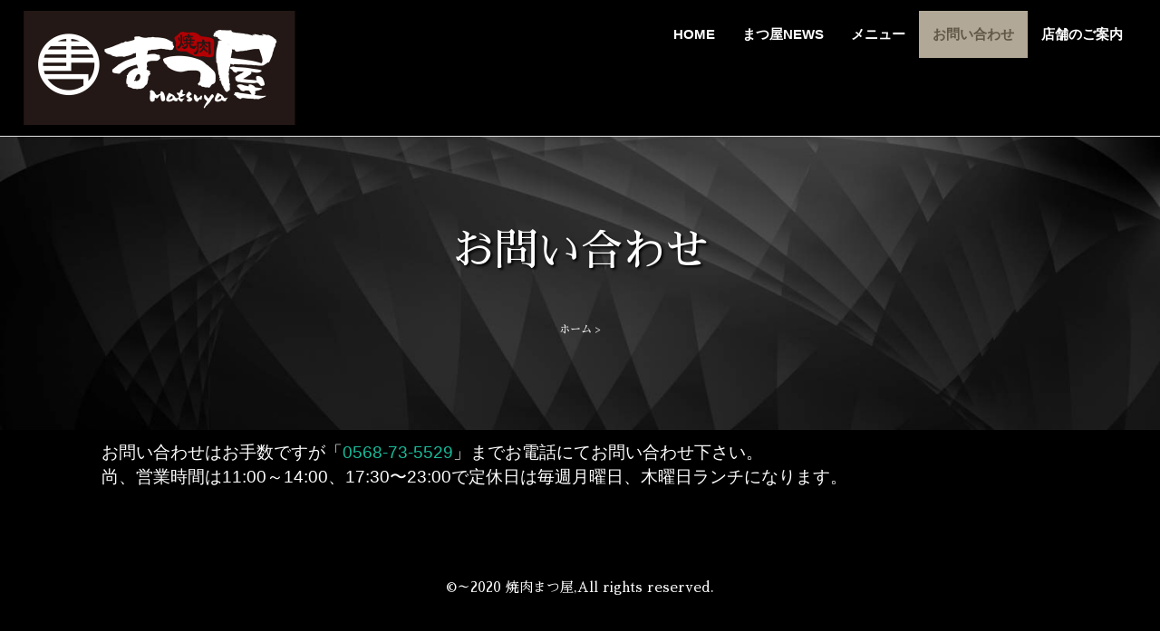

--- FILE ---
content_type: text/html; charset=UTF-8
request_url: https://yakiniku-matsuya.com/contact/
body_size: 45869
content:
<!DOCTYPE html>
	<!-- HTML5 Boilerplate -->
	<!--[if lt IE 7]>      <html class="no-js lt-ie9 lt-ie8 lt-ie7"> <![endif]-->
	<!--[if IE 7]>         <html class="no-js lt-ie9 lt-ie8"> <![endif]-->
	<!--[if IE 8]>         <html class="no-js lt-ie9"> <![endif]-->
	<!--[if gt IE 8]><!--> <html lang="ja" class="no-js"> <!--<![endif]-->
	<head>
		<meta charset="utf-8">
		<meta http-equiv="Content-Type" content="text/html; charset=UTF-8" />

		<!-- Responsive and mobile friendly stuff -->
		<meta name="viewport" content="width=device-width, height=device-height, initial-scale=1.0, maximum-scale=1.5, minimum-scale=1.0" />
		<!--[if IEMobile]>
			<meta http-equiv="cleartype" content="on">
		<![endif]-->        

								<title>
			焼肉まつ屋 &nbsp;|&nbsp;   お問い合わせ		</title>

		<!-- Wordpress -->
		<meta name="generator" content="WordPress 6.8.3" />

		<!-- RSS & Pingback -->
		<link rel="alternate" type="application/rss+xml" title="RSS 2.0" href="https://yakiniku-matsuya.com/feed/" />
		<link rel="alternate" type="text/xml" title="RSS .92" href="https://yakiniku-matsuya.com/feed/rss/" />
		<link rel="alternate" type="application/atom+xml" title="Atom 0.3" href="https://yakiniku-matsuya.com/feed/atom/" />
		<link rel="pingback" href="https://yakiniku-matsuya.com/xmlrpc.php" />
		<link rel="stylesheet" href="https://use.fontawesome.com/releases/v5.0.10/css/all.css" integrity="sha384-+d0P83n9kaQMCwj8F4RJB66tzIwOKmrdb46+porD/OvrJ+37WqIM7UoBtwHO6Nlg" crossorigin="anonymous">
		<!-- Queue libraries, stylesheets & scripts -->
		<meta name='robots' content='max-image-preview:large' />
	<style>img:is([sizes="auto" i], [sizes^="auto," i]) { contain-intrinsic-size: 3000px 1500px }</style>
	<link rel='dns-prefetch' href='//stats.wp.com' />
<link rel='dns-prefetch' href='//fonts.googleapis.com' />
<link rel="alternate" type="application/rss+xml" title="焼肉まつ屋 &raquo; フィード" href="https://yakiniku-matsuya.com/feed/" />
<link rel="alternate" type="application/rss+xml" title="焼肉まつ屋 &raquo; コメントフィード" href="https://yakiniku-matsuya.com/comments/feed/" />
<script type="text/javascript">
/* <![CDATA[ */
window._wpemojiSettings = {"baseUrl":"https:\/\/s.w.org\/images\/core\/emoji\/16.0.1\/72x72\/","ext":".png","svgUrl":"https:\/\/s.w.org\/images\/core\/emoji\/16.0.1\/svg\/","svgExt":".svg","source":{"concatemoji":"https:\/\/yakiniku-matsuya.com\/wp-includes\/js\/wp-emoji-release.min.js?ver=6.8.3"}};
/*! This file is auto-generated */
!function(s,n){var o,i,e;function c(e){try{var t={supportTests:e,timestamp:(new Date).valueOf()};sessionStorage.setItem(o,JSON.stringify(t))}catch(e){}}function p(e,t,n){e.clearRect(0,0,e.canvas.width,e.canvas.height),e.fillText(t,0,0);var t=new Uint32Array(e.getImageData(0,0,e.canvas.width,e.canvas.height).data),a=(e.clearRect(0,0,e.canvas.width,e.canvas.height),e.fillText(n,0,0),new Uint32Array(e.getImageData(0,0,e.canvas.width,e.canvas.height).data));return t.every(function(e,t){return e===a[t]})}function u(e,t){e.clearRect(0,0,e.canvas.width,e.canvas.height),e.fillText(t,0,0);for(var n=e.getImageData(16,16,1,1),a=0;a<n.data.length;a++)if(0!==n.data[a])return!1;return!0}function f(e,t,n,a){switch(t){case"flag":return n(e,"\ud83c\udff3\ufe0f\u200d\u26a7\ufe0f","\ud83c\udff3\ufe0f\u200b\u26a7\ufe0f")?!1:!n(e,"\ud83c\udde8\ud83c\uddf6","\ud83c\udde8\u200b\ud83c\uddf6")&&!n(e,"\ud83c\udff4\udb40\udc67\udb40\udc62\udb40\udc65\udb40\udc6e\udb40\udc67\udb40\udc7f","\ud83c\udff4\u200b\udb40\udc67\u200b\udb40\udc62\u200b\udb40\udc65\u200b\udb40\udc6e\u200b\udb40\udc67\u200b\udb40\udc7f");case"emoji":return!a(e,"\ud83e\udedf")}return!1}function g(e,t,n,a){var r="undefined"!=typeof WorkerGlobalScope&&self instanceof WorkerGlobalScope?new OffscreenCanvas(300,150):s.createElement("canvas"),o=r.getContext("2d",{willReadFrequently:!0}),i=(o.textBaseline="top",o.font="600 32px Arial",{});return e.forEach(function(e){i[e]=t(o,e,n,a)}),i}function t(e){var t=s.createElement("script");t.src=e,t.defer=!0,s.head.appendChild(t)}"undefined"!=typeof Promise&&(o="wpEmojiSettingsSupports",i=["flag","emoji"],n.supports={everything:!0,everythingExceptFlag:!0},e=new Promise(function(e){s.addEventListener("DOMContentLoaded",e,{once:!0})}),new Promise(function(t){var n=function(){try{var e=JSON.parse(sessionStorage.getItem(o));if("object"==typeof e&&"number"==typeof e.timestamp&&(new Date).valueOf()<e.timestamp+604800&&"object"==typeof e.supportTests)return e.supportTests}catch(e){}return null}();if(!n){if("undefined"!=typeof Worker&&"undefined"!=typeof OffscreenCanvas&&"undefined"!=typeof URL&&URL.createObjectURL&&"undefined"!=typeof Blob)try{var e="postMessage("+g.toString()+"("+[JSON.stringify(i),f.toString(),p.toString(),u.toString()].join(",")+"));",a=new Blob([e],{type:"text/javascript"}),r=new Worker(URL.createObjectURL(a),{name:"wpTestEmojiSupports"});return void(r.onmessage=function(e){c(n=e.data),r.terminate(),t(n)})}catch(e){}c(n=g(i,f,p,u))}t(n)}).then(function(e){for(var t in e)n.supports[t]=e[t],n.supports.everything=n.supports.everything&&n.supports[t],"flag"!==t&&(n.supports.everythingExceptFlag=n.supports.everythingExceptFlag&&n.supports[t]);n.supports.everythingExceptFlag=n.supports.everythingExceptFlag&&!n.supports.flag,n.DOMReady=!1,n.readyCallback=function(){n.DOMReady=!0}}).then(function(){return e}).then(function(){var e;n.supports.everything||(n.readyCallback(),(e=n.source||{}).concatemoji?t(e.concatemoji):e.wpemoji&&e.twemoji&&(t(e.twemoji),t(e.wpemoji)))}))}((window,document),window._wpemojiSettings);
/* ]]> */
</script>
<style id='wp-emoji-styles-inline-css' type='text/css'>

	img.wp-smiley, img.emoji {
		display: inline !important;
		border: none !important;
		box-shadow: none !important;
		height: 1em !important;
		width: 1em !important;
		margin: 0 0.07em !important;
		vertical-align: -0.1em !important;
		background: none !important;
		padding: 0 !important;
	}
</style>
<link rel='stylesheet' id='wp-block-library-css' href='https://yakiniku-matsuya.com/wp-includes/css/dist/block-library/style.min.css?ver=6.8.3' type='text/css' media='all' />
<style id='classic-theme-styles-inline-css' type='text/css'>
/*! This file is auto-generated */
.wp-block-button__link{color:#fff;background-color:#32373c;border-radius:9999px;box-shadow:none;text-decoration:none;padding:calc(.667em + 2px) calc(1.333em + 2px);font-size:1.125em}.wp-block-file__button{background:#32373c;color:#fff;text-decoration:none}
</style>
<link rel='stylesheet' id='mediaelement-css' href='https://yakiniku-matsuya.com/wp-includes/js/mediaelement/mediaelementplayer-legacy.min.css?ver=4.2.17' type='text/css' media='all' />
<link rel='stylesheet' id='wp-mediaelement-css' href='https://yakiniku-matsuya.com/wp-includes/js/mediaelement/wp-mediaelement.min.css?ver=6.8.3' type='text/css' media='all' />
<style id='jetpack-sharing-buttons-style-inline-css' type='text/css'>
.jetpack-sharing-buttons__services-list{display:flex;flex-direction:row;flex-wrap:wrap;gap:0;list-style-type:none;margin:5px;padding:0}.jetpack-sharing-buttons__services-list.has-small-icon-size{font-size:12px}.jetpack-sharing-buttons__services-list.has-normal-icon-size{font-size:16px}.jetpack-sharing-buttons__services-list.has-large-icon-size{font-size:24px}.jetpack-sharing-buttons__services-list.has-huge-icon-size{font-size:36px}@media print{.jetpack-sharing-buttons__services-list{display:none!important}}.editor-styles-wrapper .wp-block-jetpack-sharing-buttons{gap:0;padding-inline-start:0}ul.jetpack-sharing-buttons__services-list.has-background{padding:1.25em 2.375em}
</style>
<style id='global-styles-inline-css' type='text/css'>
:root{--wp--preset--aspect-ratio--square: 1;--wp--preset--aspect-ratio--4-3: 4/3;--wp--preset--aspect-ratio--3-4: 3/4;--wp--preset--aspect-ratio--3-2: 3/2;--wp--preset--aspect-ratio--2-3: 2/3;--wp--preset--aspect-ratio--16-9: 16/9;--wp--preset--aspect-ratio--9-16: 9/16;--wp--preset--color--black: #000000;--wp--preset--color--cyan-bluish-gray: #abb8c3;--wp--preset--color--white: #ffffff;--wp--preset--color--pale-pink: #f78da7;--wp--preset--color--vivid-red: #cf2e2e;--wp--preset--color--luminous-vivid-orange: #ff6900;--wp--preset--color--luminous-vivid-amber: #fcb900;--wp--preset--color--light-green-cyan: #7bdcb5;--wp--preset--color--vivid-green-cyan: #00d084;--wp--preset--color--pale-cyan-blue: #8ed1fc;--wp--preset--color--vivid-cyan-blue: #0693e3;--wp--preset--color--vivid-purple: #9b51e0;--wp--preset--gradient--vivid-cyan-blue-to-vivid-purple: linear-gradient(135deg,rgba(6,147,227,1) 0%,rgb(155,81,224) 100%);--wp--preset--gradient--light-green-cyan-to-vivid-green-cyan: linear-gradient(135deg,rgb(122,220,180) 0%,rgb(0,208,130) 100%);--wp--preset--gradient--luminous-vivid-amber-to-luminous-vivid-orange: linear-gradient(135deg,rgba(252,185,0,1) 0%,rgba(255,105,0,1) 100%);--wp--preset--gradient--luminous-vivid-orange-to-vivid-red: linear-gradient(135deg,rgba(255,105,0,1) 0%,rgb(207,46,46) 100%);--wp--preset--gradient--very-light-gray-to-cyan-bluish-gray: linear-gradient(135deg,rgb(238,238,238) 0%,rgb(169,184,195) 100%);--wp--preset--gradient--cool-to-warm-spectrum: linear-gradient(135deg,rgb(74,234,220) 0%,rgb(151,120,209) 20%,rgb(207,42,186) 40%,rgb(238,44,130) 60%,rgb(251,105,98) 80%,rgb(254,248,76) 100%);--wp--preset--gradient--blush-light-purple: linear-gradient(135deg,rgb(255,206,236) 0%,rgb(152,150,240) 100%);--wp--preset--gradient--blush-bordeaux: linear-gradient(135deg,rgb(254,205,165) 0%,rgb(254,45,45) 50%,rgb(107,0,62) 100%);--wp--preset--gradient--luminous-dusk: linear-gradient(135deg,rgb(255,203,112) 0%,rgb(199,81,192) 50%,rgb(65,88,208) 100%);--wp--preset--gradient--pale-ocean: linear-gradient(135deg,rgb(255,245,203) 0%,rgb(182,227,212) 50%,rgb(51,167,181) 100%);--wp--preset--gradient--electric-grass: linear-gradient(135deg,rgb(202,248,128) 0%,rgb(113,206,126) 100%);--wp--preset--gradient--midnight: linear-gradient(135deg,rgb(2,3,129) 0%,rgb(40,116,252) 100%);--wp--preset--font-size--small: 13px;--wp--preset--font-size--medium: 20px;--wp--preset--font-size--large: 36px;--wp--preset--font-size--x-large: 42px;--wp--preset--spacing--20: 0.44rem;--wp--preset--spacing--30: 0.67rem;--wp--preset--spacing--40: 1rem;--wp--preset--spacing--50: 1.5rem;--wp--preset--spacing--60: 2.25rem;--wp--preset--spacing--70: 3.38rem;--wp--preset--spacing--80: 5.06rem;--wp--preset--shadow--natural: 6px 6px 9px rgba(0, 0, 0, 0.2);--wp--preset--shadow--deep: 12px 12px 50px rgba(0, 0, 0, 0.4);--wp--preset--shadow--sharp: 6px 6px 0px rgba(0, 0, 0, 0.2);--wp--preset--shadow--outlined: 6px 6px 0px -3px rgba(255, 255, 255, 1), 6px 6px rgba(0, 0, 0, 1);--wp--preset--shadow--crisp: 6px 6px 0px rgba(0, 0, 0, 1);}:where(.is-layout-flex){gap: 0.5em;}:where(.is-layout-grid){gap: 0.5em;}body .is-layout-flex{display: flex;}.is-layout-flex{flex-wrap: wrap;align-items: center;}.is-layout-flex > :is(*, div){margin: 0;}body .is-layout-grid{display: grid;}.is-layout-grid > :is(*, div){margin: 0;}:where(.wp-block-columns.is-layout-flex){gap: 2em;}:where(.wp-block-columns.is-layout-grid){gap: 2em;}:where(.wp-block-post-template.is-layout-flex){gap: 1.25em;}:where(.wp-block-post-template.is-layout-grid){gap: 1.25em;}.has-black-color{color: var(--wp--preset--color--black) !important;}.has-cyan-bluish-gray-color{color: var(--wp--preset--color--cyan-bluish-gray) !important;}.has-white-color{color: var(--wp--preset--color--white) !important;}.has-pale-pink-color{color: var(--wp--preset--color--pale-pink) !important;}.has-vivid-red-color{color: var(--wp--preset--color--vivid-red) !important;}.has-luminous-vivid-orange-color{color: var(--wp--preset--color--luminous-vivid-orange) !important;}.has-luminous-vivid-amber-color{color: var(--wp--preset--color--luminous-vivid-amber) !important;}.has-light-green-cyan-color{color: var(--wp--preset--color--light-green-cyan) !important;}.has-vivid-green-cyan-color{color: var(--wp--preset--color--vivid-green-cyan) !important;}.has-pale-cyan-blue-color{color: var(--wp--preset--color--pale-cyan-blue) !important;}.has-vivid-cyan-blue-color{color: var(--wp--preset--color--vivid-cyan-blue) !important;}.has-vivid-purple-color{color: var(--wp--preset--color--vivid-purple) !important;}.has-black-background-color{background-color: var(--wp--preset--color--black) !important;}.has-cyan-bluish-gray-background-color{background-color: var(--wp--preset--color--cyan-bluish-gray) !important;}.has-white-background-color{background-color: var(--wp--preset--color--white) !important;}.has-pale-pink-background-color{background-color: var(--wp--preset--color--pale-pink) !important;}.has-vivid-red-background-color{background-color: var(--wp--preset--color--vivid-red) !important;}.has-luminous-vivid-orange-background-color{background-color: var(--wp--preset--color--luminous-vivid-orange) !important;}.has-luminous-vivid-amber-background-color{background-color: var(--wp--preset--color--luminous-vivid-amber) !important;}.has-light-green-cyan-background-color{background-color: var(--wp--preset--color--light-green-cyan) !important;}.has-vivid-green-cyan-background-color{background-color: var(--wp--preset--color--vivid-green-cyan) !important;}.has-pale-cyan-blue-background-color{background-color: var(--wp--preset--color--pale-cyan-blue) !important;}.has-vivid-cyan-blue-background-color{background-color: var(--wp--preset--color--vivid-cyan-blue) !important;}.has-vivid-purple-background-color{background-color: var(--wp--preset--color--vivid-purple) !important;}.has-black-border-color{border-color: var(--wp--preset--color--black) !important;}.has-cyan-bluish-gray-border-color{border-color: var(--wp--preset--color--cyan-bluish-gray) !important;}.has-white-border-color{border-color: var(--wp--preset--color--white) !important;}.has-pale-pink-border-color{border-color: var(--wp--preset--color--pale-pink) !important;}.has-vivid-red-border-color{border-color: var(--wp--preset--color--vivid-red) !important;}.has-luminous-vivid-orange-border-color{border-color: var(--wp--preset--color--luminous-vivid-orange) !important;}.has-luminous-vivid-amber-border-color{border-color: var(--wp--preset--color--luminous-vivid-amber) !important;}.has-light-green-cyan-border-color{border-color: var(--wp--preset--color--light-green-cyan) !important;}.has-vivid-green-cyan-border-color{border-color: var(--wp--preset--color--vivid-green-cyan) !important;}.has-pale-cyan-blue-border-color{border-color: var(--wp--preset--color--pale-cyan-blue) !important;}.has-vivid-cyan-blue-border-color{border-color: var(--wp--preset--color--vivid-cyan-blue) !important;}.has-vivid-purple-border-color{border-color: var(--wp--preset--color--vivid-purple) !important;}.has-vivid-cyan-blue-to-vivid-purple-gradient-background{background: var(--wp--preset--gradient--vivid-cyan-blue-to-vivid-purple) !important;}.has-light-green-cyan-to-vivid-green-cyan-gradient-background{background: var(--wp--preset--gradient--light-green-cyan-to-vivid-green-cyan) !important;}.has-luminous-vivid-amber-to-luminous-vivid-orange-gradient-background{background: var(--wp--preset--gradient--luminous-vivid-amber-to-luminous-vivid-orange) !important;}.has-luminous-vivid-orange-to-vivid-red-gradient-background{background: var(--wp--preset--gradient--luminous-vivid-orange-to-vivid-red) !important;}.has-very-light-gray-to-cyan-bluish-gray-gradient-background{background: var(--wp--preset--gradient--very-light-gray-to-cyan-bluish-gray) !important;}.has-cool-to-warm-spectrum-gradient-background{background: var(--wp--preset--gradient--cool-to-warm-spectrum) !important;}.has-blush-light-purple-gradient-background{background: var(--wp--preset--gradient--blush-light-purple) !important;}.has-blush-bordeaux-gradient-background{background: var(--wp--preset--gradient--blush-bordeaux) !important;}.has-luminous-dusk-gradient-background{background: var(--wp--preset--gradient--luminous-dusk) !important;}.has-pale-ocean-gradient-background{background: var(--wp--preset--gradient--pale-ocean) !important;}.has-electric-grass-gradient-background{background: var(--wp--preset--gradient--electric-grass) !important;}.has-midnight-gradient-background{background: var(--wp--preset--gradient--midnight) !important;}.has-small-font-size{font-size: var(--wp--preset--font-size--small) !important;}.has-medium-font-size{font-size: var(--wp--preset--font-size--medium) !important;}.has-large-font-size{font-size: var(--wp--preset--font-size--large) !important;}.has-x-large-font-size{font-size: var(--wp--preset--font-size--x-large) !important;}
:where(.wp-block-post-template.is-layout-flex){gap: 1.25em;}:where(.wp-block-post-template.is-layout-grid){gap: 1.25em;}
:where(.wp-block-columns.is-layout-flex){gap: 2em;}:where(.wp-block-columns.is-layout-grid){gap: 2em;}
:root :where(.wp-block-pullquote){font-size: 1.5em;line-height: 1.6;}
</style>
<link rel='stylesheet' id='contact-form-7-css' href='https://yakiniku-matsuya.com/wp-content/plugins/contact-form-7/includes/css/styles.css?ver=6.1.4' type='text/css' media='all' />
<link rel='stylesheet' id='wprm-mailform-css' href='https://yakiniku-matsuya.com/wp-content/plugins/responsive-mailform/addon/wordpress/../../css/mailform.css?ver=9.0' type='text/css' media='all' />
<link rel='stylesheet' id='wprm-calendar-css' href='https://yakiniku-matsuya.com/wp-content/plugins/responsive-mailform/addon/wordpress/../../css/jquery.datetimepicker.css?ver=9.0' type='text/css' media='all' />
<link rel='stylesheet' id='whats-new-style-css' href='https://yakiniku-matsuya.com/wp-content/plugins/whats-new-genarator/whats-new.css?ver=2.0.2' type='text/css' media='all' />
<link rel='stylesheet' id='default-css' href='https://yakiniku-matsuya.com/wp-content/themes/grazioso/style.css?ver=6.8.3' type='text/css' media='all' />
<link rel='stylesheet' id='html5reset-css' href='https://yakiniku-matsuya.com/wp-content/themes/grazioso/css/html5reset.css?ver=6.8.3' type='text/css' media='all' />
<link rel='stylesheet' id='setup-css' href='https://yakiniku-matsuya.com/wp-content/themes/grazioso/css/setup.css?ver=6.8.3' type='text/css' media='all' />
<link rel='stylesheet' id='core-css' href='https://yakiniku-matsuya.com/wp-content/themes/grazioso/css/core.css?ver=6.8.3' type='text/css' media='all' />
<link rel='stylesheet' id='queries-css' href='https://yakiniku-matsuya.com/wp-content/themes/grazioso/css/queries.css?ver=6.8.3' type='text/css' media='all' />
<link rel='stylesheet' id='lightbox-css' href='https://yakiniku-matsuya.com/wp-content/themes/grazioso/css/lightbox.css?ver=6.8.3' type='text/css' media='all' />
<link rel='stylesheet' id='animate.min-css' href='https://yakiniku-matsuya.com/wp-content/themes/grazioso/css/animate.min.css?ver=6.8.3' type='text/css' media='all' />
<link rel='stylesheet' id='animate-css' href='https://yakiniku-matsuya.com/wp-content/themes/grazioso/css/animate.min.css?ver=6.8.3' type='text/css' media='all' />
<link rel='stylesheet' id='fontawesome-css' href='https://yakiniku-matsuya.com/wp-content/themes/grazioso/css/font-awesome.css?ver=6.8.3' type='text/css' media='all' />
<link rel='stylesheet' id='googlefonts-css' href='https://fonts.googleapis.com/css?family=Lato%3A100%7COpen+Sans%3A300%2C400%2C700%2C800&#038;ver=6.8.3' type='text/css' media='all' />
<link rel='stylesheet' id='widget-bg-css' href='https://yakiniku-matsuya.com/wp-content/themes/grazioso/widget-bg/css.php?ver=6.8.3' type='text/css' media='all' />
<link rel='stylesheet' id='mts_simple_booking_front_css-css' href='https://yakiniku-matsuya.com/wp-content/plugins/mts-simple-booking-c/css/mtssb-front.css?ver=6.8.3' type='text/css' media='all' />
<!--n2css--><!--n2js--><script type="text/javascript" src="https://yakiniku-matsuya.com/wp-includes/js/tinymce/tinymce.min.js?ver=49110-20250317" id="wp-tinymce-root-js"></script>
<script type="text/javascript" src="https://yakiniku-matsuya.com/wp-includes/js/tinymce/plugins/compat3x/plugin.min.js?ver=49110-20250317" id="wp-tinymce-js"></script>
<script type="text/javascript" src="https://yakiniku-matsuya.com/wp-includes/js/jquery/jquery.min.js?ver=3.7.1" id="jquery-core-js"></script>
<script type="text/javascript" src="https://yakiniku-matsuya.com/wp-includes/js/jquery/jquery-migrate.min.js?ver=3.4.1" id="jquery-migrate-js"></script>
<script type="text/javascript" src="https://yakiniku-matsuya.com/wp-content/themes/grazioso/js/jquery.nicescroll.min.js?ver=6.8.3" id="nicescroll-js"></script>
<script type="text/javascript" src="https://yakiniku-matsuya.com/wp-content/themes/grazioso/js/scrollspeed.js?ver=6.8.3" id="scrollspeed-js"></script>
<script type="text/javascript" src="https://yakiniku-matsuya.com/wp-content/themes/grazioso/js/wow.js?ver=6.8.3" id="wow-js"></script>
<script type="text/javascript" src="https://yakiniku-matsuya.com/wp-content/themes/grazioso/js/wowstart.js?ver=6.8.3" id="wowstart-js"></script>
<script type="text/javascript" src="https://yakiniku-matsuya.com/wp-content/themes/grazioso/js/backtop.js?ver=6.8.3" id="backtop-js"></script>
<script type="text/javascript" src="https://yakiniku-matsuya.com/wp-content/themes/grazioso/js/lightbox.min.js?ver=6.8.3" id="lightbox-js"></script>
<script type="text/javascript" src="https://yakiniku-matsuya.com/wp-content/themes/grazioso/js/respond.src.js?ver=6.8.3" id="respond-js"></script>
<script type="text/javascript" src="https://yakiniku-matsuya.com/wp-content/themes/grazioso/js/jquery.typer.js?ver=6.8.3" id="typer-js"></script>
<script type="text/javascript" src="https://yakiniku-matsuya.com/wp-content/themes/grazioso/js/logo.js?ver=6.8.3" id="logo-js"></script>
<script type="text/javascript" src="https://yakiniku-matsuya.com/wp-content/themes/grazioso/js/calls.js?ver=6.8.3" id="calls-js"></script>
<script type="text/javascript" src="https://yakiniku-matsuya.com/wp-content/themes/grazioso/js/retina.min.js?ver=6.8.3" id="retina-js"></script>
<script type="text/javascript" src="https://yakiniku-matsuya.com/wp-content/themes/grazioso/js/selectivizr-min.js?ver=6.8.3" id="selectivizr-js"></script>
<script type="text/javascript" src="https://yakiniku-matsuya.com/wp-content/themes/grazioso/js/modernizr-2.5.3-min.js?ver=6.8.3" id="modernizr-js"></script>
<script type="text/javascript" src="https://yakiniku-matsuya.com/wp-content/themes/grazioso/widget-bg/videobg.php?ver=6.8.3" id="widget-bg-js"></script>
<script type="text/javascript" src="https://yakiniku-matsuya.com/wp-content/themes/grazioso/js/jquery-ui-1.10.2.js" id="jqueryui-js"></script>
<link rel="https://api.w.org/" href="https://yakiniku-matsuya.com/wp-json/" /><link rel="alternate" title="JSON" type="application/json" href="https://yakiniku-matsuya.com/wp-json/wp/v2/pages/21" /><link rel="EditURI" type="application/rsd+xml" title="RSD" href="https://yakiniku-matsuya.com/xmlrpc.php?rsd" />
<meta name="generator" content="WordPress 6.8.3" />
<link rel="canonical" href="https://yakiniku-matsuya.com/contact/" />
<link rel='shortlink' href='https://yakiniku-matsuya.com/?p=21' />
<link rel="alternate" title="oEmbed (JSON)" type="application/json+oembed" href="https://yakiniku-matsuya.com/wp-json/oembed/1.0/embed?url=https%3A%2F%2Fyakiniku-matsuya.com%2Fcontact%2F" />
<link rel="alternate" title="oEmbed (XML)" type="text/xml+oembed" href="https://yakiniku-matsuya.com/wp-json/oembed/1.0/embed?url=https%3A%2F%2Fyakiniku-matsuya.com%2Fcontact%2F&#038;format=xml" />
	<link rel="preconnect" href="https://fonts.googleapis.com">
	<link rel="preconnect" href="https://fonts.gstatic.com">
	<link href='https://fonts.googleapis.com/css2?display=swap&family=Sawarabi+Mincho' rel='stylesheet'>
    


        
            <link media="all" type="text/css" href="https://yakiniku-matsuya.com/wp-content/plugins/wp-smart-shortcode/css/style.css" rel="stylesheet">
            


            


        	<style>img#wpstats{display:none}</style>
		<style type="text/css">.container-innerlead{ background-image: url("https://yakiniku-matsuya.com/wp-content/uploads/2020/11/back_1_1500.jpg") !important; background-size: cover !important; background-repeat: no-repeat !important; background-position: center center !important;}</style>
<style>
		
		.container-typer {
			background: #000000;
		}
		
		.content-typer h1 {
			color: #FFFFFF;
		}
		
		.content-typer span.colored {
			color: #B2A897;
		}
		
		.container-announce {
			background: #000000;
		}
		
		.content-announce h1,
		.content-announce p {
			color: #FFFFFF;
		}

		/* --- Modify TRIAD Inc. / 2015.6.29 --- */
		.container-innerlead {
			background: #000000;
		}
		.content-innerlead * {
			color: #FFFFFF !important;
		}
		/* --- */

		.container-announce2 {
			background: #000000;
		}
		
		.content-announce2 h1,
		.content-announce2 p {
			color: #FFFFFF;
		}
		
		/* --- Modify TRIAD Inc. / 2015.6.29 --- */
		.container-innerlead2 {
			background: #000000;
		}
		/* --- */
		
		.container-blog {
			background: #000000;
		}
		
		.container-blog:nth-of-type(2n+0) {
			background: #FFFFFF;
		}
		
		.container-blog:nth-of-type(2n+0) .circular {
			background: #000000;
			border: 1em solid #000000;
		}
		
		.circular {
			background: #FFFFFF;
			border: 1em solid #FFFFFF;
		}
		
		.content-blog p {
			color: #FFFFFF;
		}
		
		.content-blog .overlay span {
			background: #FFFFFF;
		}
		
		span.colored {
			color: #FFFFFF;
		}
		
		.container-youtube,
		.list_container ul li:hover {
			background: #000000;
		}
		
		.container-action {
			background: #000000;
		}
		
		.cform {
			background: #000000;
			color: #FFFFFF;
		}
		
		.wpcf7-submit,
		div.wpcf7 p {
			color: #FFFFFF;
		}
		
		.wpcf7-submit:hover {
			background: #FFFFFF;
			color: #000000;
		}
		
		.content-action h1,
		.content-action p {
			color: #FFFFFF;
		}
		
		.container-team {
			background: #000000;
		}
		
		.content-team-title h1 {
			color: #FFFFFF;
		}
		
		.content-team .overlay span:hover {
			background: #B2A897;
		}
		
		.container-gallery {
			background: #000000;
		}
		
		.content-gallery-title h1 {
			color: #FFFFFF;
		}
		
		.content-gallery .overlay span:hover {
			background: #B2A897;
		}
		
		.container-grid {
			background: #000000;
		}
		
		.content-grid h3,
		.content-grid p,
		.content-grid .fa {
			color: #FFFFFF;
		}
		
		.container-table {
			background: #000000;
		}
		
		.table_top,
		.table_bottom {
			background: #36363C;
		}
		
		.table_top h3,
		.table_top span.price {
			border-bottom: 1px solid #000000;
		}
		
		.table_top h3,
		.table_top span.price,
		.table_top p span,
		.table_bottom h4 {
			color: #FFFFFF;
		}
		
		.table_top p {
			color: #8A8A8A;
		}
		
		.table_mid {
			background: #F5F5F5;
		}
		
		.table_mid ul li {
			color: #8A8A8A;
		}
		
		.table_mid ul li {
			border-bottom: 1px solid #CDCDCD;
		}
		
		.table_mid ul {
			border-top: 1px solid #CDCDCD;
		}
		
		.table_bottom span {
			background: #19BB9B;
			border: 1px solid #19BB9B;
		}
		
		.table_bottom span:hover {
			color: #19BB9B;
		}
		
		.table_bottom span:hover {
			background: #FFFFFF;
		}
		
		header h1 a,
		header h1 a:visited,
		header h1 a:active,
		header h1 a:hover,
		#expand_menu {
			color: #FFFFFF;
		}
		
		.dropmenu li a, 
		.dropmenu li a:link, 
		.dropmenu li a:visited,
		.dropmenu li li a, 
		.dropmenu li li a:link, 
		.dropmenu li li a:visited,
		.dropmenu li li li a, 
		.dropmenu li li li a:link, 
		.dropmenu li li li a:visited {
			background: #000000;
			color: #FFFFFF;
		}
		
		.dropmenu li a:hover, 
		.dropmenu li a:active,
		.dropmenu li li a:hover, 
		.dropmenu li li a:active,
		.dropmenu li li li a:hover, 
		.dropmenu li li li a:active {
			background: #B2A897;
			color: #DCDCDC;
		}
		
		.dropmenu li ul,
		.dropmenu li li ul {
			background: #000000;
			border: 1px solid #B2A897;
		}
		
		.dropmenu .current-post-ancestor a:hover,
		.dropmenu .current-menu-ancestor a:hover,
		.dropmenu .current-menu-item a:hover,
		.dropmenu .current_page_item a:hover,
		.dropmenu .current-post-ancestor a, 
		.dropmenu .current-post-ancestor a:visited, 
		.dropmenu .current-menu-ancestor a, 
		.dropmenu .current-menu-ancestor a:visited, 
		.dropmenu .current-menu-item a, 
		.dropmenu .current-menu-item a:visited, 
		.dropmenu .current_page_item a, 
		.dropmenu .current_page_item a:visited,
		.dropmenu .current-post-ancestor li a, 
		.dropmenu .current-post-ancestor li a:visited, 
		.dropmenu .current-menu-ancestor li a, 
		.dropmenu .current-menu-ancestor li a:visited, 
		.dropmenu .current-menu-item li a, 
		.dropmenu .current-menu-item li a:visited, 
		.dropmenu .current_page_item li a, 
		.dropmenu .current_page_item li a:visited {
			background: #B2A897 !important;
			color: #615747 !important;
		}
		
		.container-widget {
			background: #000000;
		}
		
		.content-widget p,
		.content-widget .fa-6x,
		.content-widget h1 {
			color: #FFFFFF;
		}
		
		.container-widget-1 {
			background: #000000;
		}
		
		.content-widget-1 p,
		.content-widget-1 .fa-6x,
		.content-widget-1 h1 {
			color: #FFFFFF;
		}
		
		.container-widget-2 {
			background: #000000;
		}
		
		.content-widget-2 p,
		.content-widget-2 .fa-6x,
		.content-widget-2 h1 {
			color: #FFFFFF;
		}
		
		.container-widget-3 {
			background: #000000;
		}
		
		.content-widget-3 p,
		.content-widget-3 .fa-6x,
		.content-widget-3 h1 {
			color: #FFFFFF;
		}
		
		.widget li a,
		.widget li a:visited,
		.content-widget li a,
		.content-widget li a:visited {
			background: #000000;
			color: #FFFFFF;
		}

		.content-widget li a:hover, 
		.content-widget li a:active {
			background: #FFFFFF;
			color: #B2A897;
		}

		.ui-tooltip {
			background: #F47723;
		}
		
		body .ui-tooltip {
			color: #FFFFFF;
		}
		
		#backtotop a {
			color: #FFFFFF;
		}
		
		.responsive li a, 
		.responsive li a:link, 
		.responsive li a:visited {
			background: #000000;
			color: #FFFFFF;
		}
		
		.responsive li li a, 
		.responsive li li a:link, 
		.responsive li li a:visited,
		.responsive li li li a, 
		.responsive li li li a:link, 
		.responsive li li li a:visited {
			background: #262626;
			color: #FFFFFF;
		}
		
		.responsive li a:hover, 
		.responsive li a:active,
		.responsive li li a:hover, 
		.responsive li li a:active,
		.responsive li li li a:hover, 
		.responsive li li li a:active {
			background: #696969;
			color: #FFFFFF;
		}
		
		#container-footer {
			background: #000000;
		}
		
		footer p {
			color: #FFFFFF;
		}
		
		footer .fa,
		.footmenu li a, 
		.footmenu li a:link, 
		.footmenu li a:visited {
			color: #B2A897;
		}
		
		footer .fa:hover,
		.footmenu li a:hover, 
		.footmenu li a:active {
			color: #FFFFFF;
		}
		
		#container-head {
			background: rgba(0,0,0,1);
			border-bottom: 1px solid #E3E3E3;
		}
		
		.container-innerpagination {
			background: #36363C;
		}
		
		.pagination span,
		.pagination a {
			color: #FFFFFF;
			border: 1px solid #B2A897;
		}
		
		.pagination a:hover {
			background: #B2A897;
			color: #FFFFFF !important;
			border: 1px solid #B2A897;
		}
		
		.pagination .current {
			background: #B2A897;
			color: #FFFFFF;
			border: 1px solid #B2A897;
		}
		
		.gallery-item img:hover {
			border: 1em solid #B2A897 !important;
		}
		
			/*  Archive page === */
			.container-archive .pad_post h2 a {
				color: #FFFFFF;
			}
			span.rmore span {
				color: #FFFFFF;
				border-color: #FFFFFF;
			}
			span.rmore span:hover{
				background-color: #FFFFFF;
			}

			/*  CUSTOM === */
			
			
			
		</style><style>
				#backtotop {
					text-shadow: 1px 1px #000000;
				}
			</style><style>
                                @media only screen and (max-width: 720px) {
                                    #expand_menu {
                                        right: 0px !important;
                                    }
                                    .logoalign{
                                        float: left !important;
                                    }
                                }
			</style><style>
				#container-head,
				#container-expand {
					position: relative !important;
				}
				.headgap {
					padding-top: 0em;
				}
			</style><link rel="icon" href="https://yakiniku-matsuya.com/wp-content/uploads/2020/11/cropped-rogo2-1-32x32.png" sizes="32x32" />
<link rel="icon" href="https://yakiniku-matsuya.com/wp-content/uploads/2020/11/cropped-rogo2-1-192x192.png" sizes="192x192" />
<link rel="apple-touch-icon" href="https://yakiniku-matsuya.com/wp-content/uploads/2020/11/cropped-rogo2-1-180x180.png" />
<meta name="msapplication-TileImage" content="https://yakiniku-matsuya.com/wp-content/uploads/2020/11/cropped-rogo2-1-270x270.png" />
		<style type="text/css" id="wp-custom-css">
			/* Contact Form 7カスタマイズ */
.inquiry th {
text-align: left;
font-size: 14px;
color: #ffffff;
padding-right: 5px;
width: 30%;
background:#000000;
border: solid 1px #ffffff;
}
.inquiry td {
    font-size: 13px;
border: solid 1px #ffffff;
}
/* 必須の調整 */
.haveto {
   font-size: 7pt;
   padding: 5px;
   background: #ff9393;
   color: #ff0303;
   border-radius: 2px;
   margin-right: 2px;
}
/* 任意の調整 */
.any {
   font-size: 7pt;
   padding: 5px;
   background: #000000;
   color: #fff;
   border-radius: 2px;
   margin-right: 2px;
}
/* ラジオボタンを縦並び指定 */
.verticallist .wpcf7-list-item {
display: block;
}
/* 送信ボタンのデザイン変更 */
.soushinbtn{
padding:1px!important;
width:45%;
background: #ffaa56!important;
color: #fff;
font-size: 16px!important;
border-radius: 2px!important;}
.soushinbtn:hover{
background:#fff!important;
color:#ff870f;
border:2px solid #ffa042;
}
/* スマホContact Form 7カスタマイズ */
@media screen and (max-width: 700px) {
.inquiry th, .inquiry td {
display:block;
width: 95%!important;
border-top: none!important;
}
.inquiry tr:first-child th {
border-top: 1px solid #d7d7d7!important;
}
.soushinbtn{
width:120%!important;
    color: #FFFFFF;
}}

.content-innerlead {
     padding: 3em 0 2em 0;
}
.container-innerpage {
    width: 100%;
    background-color: #000000;
    overflow: hidden;
}
.container-innercontent {
    background-color: #000000;
}
.container-archive {
    color: #ffffff;
    background: #000000;
}
.content-archive p {
    color: #ffffff;
}
.contentstyle p {
    color: #ffffff !important;
}
.content-innercontent {
	  padding: 1em 0 2em 0;
	  width: 100%;
}
div.whatsnew dt {
    color: #ffffff;
}
h1, h2, h3, h4, h5, h6 {
    color: #ffffff;
}
.wpcf7-text {
    width: 80%;
}
select {
  width: 80%;
}
.wpcf7-textarea {
    width: 30em;
}
.wpcf7-submit {
    width: 15em;
}
tbody {
    width: 80%;
}
.content-innercontent {
    color: #ffffff;
}
.day-box.today {
    background-color: #696969;
}
.day-box.no-day {
    background-color: #696969;
}
.monthly-calendar caption {
    font-size: 1.5rem;
}
header {
    max-width: 120em;
}
input {
    font-size: 1em;
}
		</style>
			<style id="egf-frontend-styles" type="text/css">
		p {font-family: 'Sawarabi Mincho', sans-serif;font-style: normal;font-weight: 400;} h1 {font-family: 'Sawarabi Mincho', sans-serif;font-style: normal;font-weight: 400;} h2 {font-family: 'Sawarabi Mincho', sans-serif;font-style: normal;font-weight: 400;} h3 {font-family: 'Sawarabi Mincho', sans-serif;font-style: normal;font-weight: 400;} h4 {font-family: 'Sawarabi Mincho', sans-serif;font-style: normal;font-weight: 400;} h5 {font-family: 'Sawarabi Mincho', sans-serif;font-style: normal;font-weight: 400;} h6 {font-family: 'Sawarabi Mincho', sans-serif;font-style: normal;font-weight: 400;} 	</style>
		</head>
	<body class="wp-singular page-template-default page page-id-21 wp-theme-grazioso">
						<div id="Top"></div>
		<div id="wrapper"><!-- wrapper -->
			<div id="container-head"><!-- container -->
				<header class="group"><!-- section -->
					<div class="row col-2-6 logoalign"><!-- col -->
								                                        <a href="https://yakiniku-matsuya.com/">
            	<img src="https://yakiniku-matsuya.com/wp-content/uploads/2020/11/matsuya_new_logo_b200.png" id="sitelogo_sp" alt="sitelogo" class="img" />
            </a>
                                            
		            <a href="https://yakiniku-matsuya.com/">
            	<img src="https://yakiniku-matsuya.com/wp-content/uploads/2020/11/matsuya_new_logo_b300.png" id="sitelogo" alt="sitelogo" class="img" />
            </a>
								</div><!-- /col -->
					<div class="row col-4-6"><!-- col -->
								<div id="dropmenucontainer">
			<div class="dropmenu"><ul id="menu-footer_menu" class="dropmenu"><li id="menu-item-220" class="menu-item menu-item-type-post_type menu-item-object-page menu-item-220"><a href="https://yakiniku-matsuya.com/shop_law/">店舗のご案内</a></li>
<li id="menu-item-221" class="menu-item menu-item-type-post_type menu-item-object-page current-menu-item page_item page-item-21 current_page_item menu-item-221"><a href="https://yakiniku-matsuya.com/contact/" aria-current="page">お問い合わせ</a></li>
<li id="menu-item-786" class="menu-item menu-item-type-post_type menu-item-object-page menu-item-786"><a href="https://yakiniku-matsuya.com/%e3%83%a1%e3%83%8b%e3%83%a5%e3%83%bc%ef%bc%88%ef%bc%89/">メニュー</a></li>
<li id="menu-item-218" class="menu-item menu-item-type-post_type menu-item-object-page menu-item-218"><a href="https://yakiniku-matsuya.com/news/">まつ屋NEWS</a></li>
<li id="menu-item-217" class="menu-item menu-item-type-custom menu-item-object-custom menu-item-home menu-item-217"><a href="https://yakiniku-matsuya.com">HOME</a></li>
</ul></div>		</div>
									<a id="expand_menu" title="">
			<i class="fa fa-bars fa-3x animated bounceInDown"></i>
		</a>
						</div><!-- /col -->
				</header><!-- /section -->
			</div><!-- /container -->
 
			<div class="headgap"></div>
			<div id="container-expand"><!-- container -->
				<div id="content-expand"><!-- content -->
					<div class="row col-3-3"><!-- col -->
								<div id="responsivecontainer" class="centered_query">
			<div class="responsive"><ul id="menu-mobile_menu" class="responsive"><li id="menu-item-28" class="menu-item menu-item-type-custom menu-item-object-custom menu-item-home menu-item-28"><a href="https://yakiniku-matsuya.com">HOME</a></li>
<li id="menu-item-84" class="menu-item menu-item-type-post_type menu-item-object-page menu-item-84"><a href="https://yakiniku-matsuya.com/news/">まつ屋NEWS</a></li>
<li id="menu-item-788" class="menu-item menu-item-type-post_type menu-item-object-page menu-item-788"><a href="https://yakiniku-matsuya.com/%e3%83%a1%e3%83%8b%e3%83%a5%e3%83%bc%ef%bc%88%ef%bc%89/">メニュー</a></li>
<li id="menu-item-30" class="menu-item menu-item-type-post_type menu-item-object-page current-menu-item page_item page-item-21 current_page_item menu-item-30"><a href="https://yakiniku-matsuya.com/contact/" aria-current="page">お問い合わせ</a></li>
<li id="menu-item-29" class="menu-item menu-item-type-post_type menu-item-object-page menu-item-29"><a href="https://yakiniku-matsuya.com/shop_law/">店舗のご案内</a></li>
</ul></div>		</div>
						</div><!-- /col -->
				</div><!-- /content -->
			</div><!-- /container -->
			<div id="post">
			<section class="group"><!-- section -->
				<div class="container-innerlead"><!-- container -->
					<div class="content-innerlead"><!-- content -->
						<div class="row col-3-3 centered"><!-- col -->
							<h1 class="wow animated fadeInDown" data-wow-delay=".25s">
								お問い合わせ							</h1>
													<p class="wow animated fadeInDown" data-wow-delay=".5s"><span id="breadcrumb" class="cf"><span itemscope itemtype="http://data-vocabulary.org/Breadcrumb"><a href="https://yakiniku-matsuya.com" itemprop="url"><span itemprop="title">ホーム</span></a> &gt; </span></span></p>
						</div><!-- /col -->
					</div><!-- /content -->
				</div><!-- /container -->
			</section><!-- /section -->
			<section class="group"><!-- section -->
				<div class="container-innerpage"><!-- container -->
					<div class="content-innercontent"><!-- content -->
						<div class="row col-3-3 contentstyle"><!-- col -->
							<div class="pad_post wow animated fadeInDown" data-wow-delay=".75s">
								<p><span style="font-family: arial, helvetica, sans-serif; font-size: 14pt;">お問い合わせは</span><span style="font-family: arial, helvetica, sans-serif; font-size: 14pt;">お手数ですが「<a href="tel:0568735529">0568-73-5529</a>」までお電話にてお問い合わせ下さい。<br />
尚、営業時間は11:00～14:00、17:30〜23:00で定休日は毎週月曜日、木曜日ランチになります。</span></p>
							</div>
						</div><!-- /col -->
					</div><!-- /content -->
				</div><!-- /container -->
			</section><!-- /section -->
		</div>
									<div id="container-footer"><!-- container -->
				<footer class="group centered"><!-- section -->
					<div class="row col-6-6"><!-- col -->
								<div id="footmenucontainer">
					</div>
								
		                
                        
                		                                        												<p>©～2020 焼肉まつ屋,All rights reserved.</p>
		  
						</div><!-- /col -->
				</footer><!-- /section -->
			</div><!-- /container -->
		</div><!-- /wrapper -->
		<script type="speculationrules">
{"prefetch":[{"source":"document","where":{"and":[{"href_matches":"\/*"},{"not":{"href_matches":["\/wp-*.php","\/wp-admin\/*","\/wp-content\/uploads\/*","\/wp-content\/*","\/wp-content\/plugins\/*","\/wp-content\/themes\/grazioso\/*","\/*\\?(.+)"]}},{"not":{"selector_matches":"a[rel~=\"nofollow\"]"}},{"not":{"selector_matches":".no-prefetch, .no-prefetch a"}}]},"eagerness":"conservative"}]}
</script>
<script type="text/javascript" src="https://yakiniku-matsuya.com/wp-content/plugins/wp-smart-shortcode/js/script.js"></script><script type="text/javascript" src="https://yakiniku-matsuya.com/wp-includes/js/dist/hooks.min.js?ver=4d63a3d491d11ffd8ac6" id="wp-hooks-js"></script>
<script type="text/javascript" src="https://yakiniku-matsuya.com/wp-includes/js/dist/i18n.min.js?ver=5e580eb46a90c2b997e6" id="wp-i18n-js"></script>
<script type="text/javascript" id="wp-i18n-js-after">
/* <![CDATA[ */
wp.i18n.setLocaleData( { 'text direction\u0004ltr': [ 'ltr' ] } );
/* ]]> */
</script>
<script type="text/javascript" src="https://yakiniku-matsuya.com/wp-content/plugins/contact-form-7/includes/swv/js/index.js?ver=6.1.4" id="swv-js"></script>
<script type="text/javascript" id="contact-form-7-js-translations">
/* <![CDATA[ */
( function( domain, translations ) {
	var localeData = translations.locale_data[ domain ] || translations.locale_data.messages;
	localeData[""].domain = domain;
	wp.i18n.setLocaleData( localeData, domain );
} )( "contact-form-7", {"translation-revision-date":"2025-11-30 08:12:23+0000","generator":"GlotPress\/4.0.3","domain":"messages","locale_data":{"messages":{"":{"domain":"messages","plural-forms":"nplurals=1; plural=0;","lang":"ja_JP"},"This contact form is placed in the wrong place.":["\u3053\u306e\u30b3\u30f3\u30bf\u30af\u30c8\u30d5\u30a9\u30fc\u30e0\u306f\u9593\u9055\u3063\u305f\u4f4d\u7f6e\u306b\u7f6e\u304b\u308c\u3066\u3044\u307e\u3059\u3002"],"Error:":["\u30a8\u30e9\u30fc:"]}},"comment":{"reference":"includes\/js\/index.js"}} );
/* ]]> */
</script>
<script type="text/javascript" id="contact-form-7-js-before">
/* <![CDATA[ */
var wpcf7 = {
    "api": {
        "root": "https:\/\/yakiniku-matsuya.com\/wp-json\/",
        "namespace": "contact-form-7\/v1"
    }
};
/* ]]> */
</script>
<script type="text/javascript" src="https://yakiniku-matsuya.com/wp-content/plugins/contact-form-7/includes/js/index.js?ver=6.1.4" id="contact-form-7-js"></script>
<script type="text/javascript" src="https://yakiniku-matsuya.com/wp-content/plugins/responsive-mailform/addon/wordpress/mailform-include.js?ver=9.0" id="wprm-include-js"></script>
<script type="text/javascript" src="https://yakiniku-matsuya.com/wp-content/plugins/responsive-mailform/addon/wordpress/../../js/jquery.autoKana.js?ver=9.0" id="wprm-furigana-js"></script>
<script type="text/javascript" src="https://yakiniku-matsuya.com/wp-content/plugins/responsive-mailform/addon/wordpress/../../js/jquery.autoKana-init.js?ver=9.0" id="wprm-furigana-init-js"></script>
<script type="text/javascript" src="https://yakiniku-matsuya.com/wp-content/plugins/responsive-mailform/addon/wordpress/../../js/ajaxzip3.js?ver=9.0" id="wprm-postal-js"></script>
<script type="text/javascript" src="https://yakiniku-matsuya.com/wp-content/plugins/responsive-mailform/addon/wordpress/../../js/jquery.datetimepicker.js?ver=9.0" id="wprm-calendar-js"></script>
<script type="text/javascript" src="https://yakiniku-matsuya.com/wp-content/plugins/responsive-mailform/addon/wordpress/../../js/jquery.datetimepicker-init.js?ver=9.0" id="wprm-calendar-init-js"></script>
<script type="text/javascript" src="https://yakiniku-matsuya.com/wp-includes/js/comment-reply.min.js?ver=6.8.3" id="comment-reply-js" async="async" data-wp-strategy="async"></script>
<script type="text/javascript" id="jetpack-stats-js-before">
/* <![CDATA[ */
_stq = window._stq || [];
_stq.push([ "view", {"v":"ext","blog":"184590961","post":"21","tz":"9","srv":"yakiniku-matsuya.com","j":"1:15.4"} ]);
_stq.push([ "clickTrackerInit", "184590961", "21" ]);
/* ]]> */
</script>
<script type="text/javascript" src="https://stats.wp.com/e-202604.js" id="jetpack-stats-js" defer="defer" data-wp-strategy="defer"></script>
			
						
	
		<div id="backtotop"><a href="#"><i class="fa fa-chevron-up fa-3x animated fadeInRight"></i></a></div>		</body>
</html>

--- FILE ---
content_type: text/css
request_url: https://yakiniku-matsuya.com/wp-content/themes/grazioso/style.css?ver=6.8.3
body_size: 347
content:
/*
	Theme Name: Grazioso
	Theme Date: 01082019
	Theme URI: http://grazioso.info/
	Description: Responsive Wordpress Theme.
	Author: 10percent, Inc.
	Author URI: https://10percent.tokyo/
	Version: 3.2.0
	Tags: responsive-layout, translation-ready, custom-background, custom-colors, custom-menu, featured-images, theme-options, threaded-comments
*/

/*
=== All CSS stylesheets are contained with the /css folder
*/


--- FILE ---
content_type: text/css
request_url: https://yakiniku-matsuya.com/wp-content/themes/grazioso/css/core.css?ver=6.8.3
body_size: 52471
content:
/* SETUP ============================================================================= */

body { 
	margin : 0 auto;
	padding : 0;
	font : 100%/1.5 'ヒラギノ角ゴ ProN W3', Meiryo, メイリオ, 'Lucida Grande', 'Hiragino Kaku Gothic ProN', sans-serif; 	
	color : #ffffff; 
	text-align: center;
	background: #ffffff;
}



.custom-background {
	width: 100%;
	background-size: cover;
	height: 100%;
	top:0;
	left:0;
	z-index: -2;
}

section {
	clear: both;
	padding: 0;
	margin: 0;
	}

button, 
input, 
select, 
textarea { 
	font-family : 'ヒラギノ角ゴ ProN W3', Meiryo, メイリオ, 'Lucida Grande', 'Hiragino Kaku Gothic ProN', sans-serif;
	color : #1f1e1e; 
}

/*  HEADINGS  ============================================================================= */

h1, h2, h3, h4, h5, h6 {
font-weight : 400;
letter-spacing: 1.5px;
color: #8a8a8a;
font-family: 'ヒラギノ角ゴ ProN W3', Meiryo, メイリオ, 'Lucida Grande', 'Hiragino Kaku Gothic ProN', sans-serif;
}

h1 {
margin-bottom: 1em;
font-size: 3.50em;
line-height: 1;
letter-spacing: -1px;
}

h2 { 
margin-bottom: 1em;
font-size : 2.50em; /* 40 / 16 */
line-height : 1.5em;
}

h3 { 
margin-bottom: 1em;
font-size : 2.00em; /* 28 / 16 */
line-height : 1.3; }

h4 { 
margin-bottom : 1em;
font-size : 1.5em; /* 24 / 16  */
line-height : 1.25; }

h5 { 
margin-bottom : 1em;
font-size : 1.25em; /* 20 / 16  */
line-height : 1.25; }

h6 { 
margin-bottom : 1em;
font-size : 1.0em; /* 16 / 16  */
line-height : 1.25; }


/*  SHORTCODES  ============================================================================= */

.shortcode_purple {
	color: #792b99;
	margin: 2em;
	padding: 1em 1em 1em 2em;
	border-left: 10px solid #792b99;
	}

.shortcode_orange {
	color: #d85616;
	margin: 2em;
	padding: 1em 1em 1em 2em;
	border-left: 10px solid #d85616;
	}	

.shortcode_red {
	color: #950101;
	margin: 2em;
	padding: 1em 1em 1em 2em;
	border-left: 10px solid #950101;
	}
	
.shortcode_blue {
	color: #010F56;
	margin: 2em;
	padding: 1em 1em 1em 2em;
	border-left: 10px solid #010F56;
	}
	
.shortcode_green {
	color: #1d6f1b;
	margin: 2em;
	padding: 1em 1em 1em 2em;
	border-left: 10px solid #1d6f1b;
	}
	
.codeslide {
	height: 5em;
	background: #dadada;
	margin: 2em;
	padding: 2em 2em 1em 2em;
	border: 0;
	font-family: Georgia;
	overflow: auto;
	}
	
.code {
	background: #dadada;
	margin: 2em;
	padding: 2em 2em 1em 2em;
	border: 0;
	overflow: hidden;
	font-family: Georgia;
	}

blockquote {
	background: #dadada;
	margin: 2em;
	padding: 2em 2em 1em 2em;
	border: 0;
	overflow: hidden;
	}
	
pre {
	background: #dadada;
	margin: 2em;
	padding: 2em 2em 1em 2em;
	border: 0;
	overflow: hidden;
	}
	
.leftfloat {
	max-width: 10em;
	font-weight: 500;
	font-size: 1.5em;
	font-family: Georgia;
	line-height: 1.5em;
	color: #6a97a2;
	margin: .5em 1em 1em 0;
	padding: .5em .5em .5em 0;
	float: left;
	text-align: left;
	}
	
.rightfloat {
	max-width: 10em;
	font-weight: 500;
	font-size: 1.5em;
	font-family: Georgia;
	line-height: 1.5em;
	color: #6a97a2;
	margin: .5em 0 1em 1em;
	padding: .5em 0 .5em .5em;
	float: right;
	text-align: right;
	}
		


/*  TYPOGRAPHY  ============================================================================= */

span.excerpt {
	margin-top: 2em;
	color: #ffffff;
	font-size: 2em;
	line-height: 1.5em;
	padding-left: 5em;
	padding-right: 5em;
	display: inline-block;
	font-weight: 400;
}

h1.pen_fa {
	color: #ffffff;
	margin: .35em 0 0 0;
}

h1.pen_fas {
	color: #ffffff;
	margin: .35em 0 0 0;
}

p, ol, ul, dl, address { 
margin-bottom : 1.5em; 
font-size : 1em; /* 16 / 16 = 1 */ }

p {
hyphens : auto;  }

.alt {
	font-size: 125%;
}


p.center,
span.center {
text-align: center;
display: inline-block;
margin: 0 auto 0;
float: left;
}

.centered,
.centered_query {
	text-align: center !important;
}


.rightalign {
	text-align: left;
}

.leftalign,
.logoalign {
	text-align: left;
}



.contentstyle p {
	font-size: 1.25em;
	line-height: 1.75em;
	padding: 0;
	font-weight: 400;
	color: #636363 !important;
}

.dark,
.dark h1 {
	color: #ffffff;
}

.dark span.bordered {
	border-bottom: 3px solid #ffffff;
}

.dark p {
	font-size: 1.5em;
	line-height: 2em;
	padding: 0 2em 0 2em;
}

.pad_side {
	padding-left: 1em;
	padding-right: 1em;
}

.pad_post {
	padding-left: 0em;
	padding-right: 0em;
}

.pad_top {
	padding-top: 1em;
}

.pad_bottom {
	padding-bottom: 1em;
}

.pad_most {
	padding: 1em 1em 0 1em;
}

.pad_inner {
	padding: 1em 1em 0 0;
}

.pad_top_bottom {
	padding: 1em 0;
}

.pad_all {
	padding: 1em;
}

ul, 
ol { 
margin : 0; 
padding : 0 0 1.5em 3em;
list-style-type: none; }

.content-widget ul, 
.content-widget ol { 
margin : 0; 
padding : 0 0 1.5em 0;
list-style-type: none; }

li {
	font-size: 1.25em;
	margin: 0 0 .50em 0;
	padding: 0 0 0 .5em;
	
}

.content-widget li {
	padding: 0 !important;
}


li ul, 
li ol { 
margin : 0;
font-size : 1em; /* 16 / 16 = 1 */ }

dl, 
dd { 
margin-bottom : 1.5em; }

dt { 
font-weight : normal; }

b, strong { 
font-weight : bold;
}

span.light {
	font-weight: 300;
}

span.colored {
	color: #19bb9b;
}

span.strong {
	font-weight: 700;
}

span.superstrong {
	font-weight: 900;
}

hr { 
display : block; 
margin : 1em 0; 
padding : 0;
height : 1px; 
border : 0; 
border-top : 1px solid #ccc;
}

span.small { 
font-size : .5em; /* 16 / 16 = 1 */ 
font-weight: 300 !important;
}

span.loves { 
font-size : 1.5em; /* 16 / 16 = 1 */ 
font-weight: 300 !important;
text-transform: uppercase;
}

p.white {
	color: #ffffff !important;
}

sub, sup { 
font-size : 75%; 
line-height : 0; 
position : relative; 
vertical-align : baseline; }

sup { 
top : -.5em; }

sub { 
bottom : -.25em; }

.subtext {
	color: #666;
	}

/* LINKS =============================================================================  */

a { 
color : #ffffff;
-webkit-transition: all 0.6s ease;
-ms-transition: all 0.6s ease;
-moz-transition: all 0.6s ease;
-o-transition: all 0.6s ease;
transition: all 0.6s ease;
text-decoration: none;
}

a:visited { 
color : #ffffff; }

a:focus { 
outline : thin dotted; 
color : rgb(0,0,0); }

a:hover, 
a:active { 
outline : 0;
color : #ffffff;
}


.contentstyle a,
.contentstyle a:visited,
.contentstyle a:active,
.contentstyle a:hover {
	color: #19bb9b;
}




.widget li a,
.widget li a:visited,
.content-widget li a,
.content-widget li a:visited { 
color : #ffffff;
background: #19bb9b;
text-decoration: none;
display: block;
padding: .5em;
}

.content-widget li a:hover, 
.content-widget li a:active { 
background: #ffffff;
color : #19bb9b;
text-decoration: none;
}




.tag_cloud {
	padding-bottom: .5em;
}

.tagcloud a {
	background: #f39c12;
	margin-right: .35em;
	margin-bottom: .35em;
	padding: .35em .35em .5em .35em;
	opacity: 1;
	display: block;
	float: left;
	overflow: hidden;
}

.tagcloud a:hover,
.tagcloud a:active {
	color: #ffffff !important;
	background: #1f1e1e !important;
}

.tag_cloud a {
	background: #1f1e1e;
	margin-right: .35em;
	margin-bottom: .35em;
	padding: .35em .35em .5em .35em;
	opacity: 1;
	display: block;
	float: left;
	overflow: hidden;
}

.tagcloud a:hover,
.tagcloud a:active,
.tag_cloud a:hover,
.tag_cloud a:active {
	color: #ffffff !important;
	background: #f39c12;
}

/* IMAGES ============================================================================= */

.wp-post-image {
	margin: 0;
	padding: 0;
}

img {
border: 0;
max-width: 100%;
height: auto;
}

.postimg {
	display: block;
	float: right;
	margin: 0 0 0 4em;
	max-width: 26em;
	padding: 0;
}

.postimg img {
	margin-bottom: -5px;
}

.img_gallery {
	position: relative;
	display: block;
}

.img_gallery_overlay {
	background-color: #ff0000;
	float: left;
	overflow: hidden;
}

.img_gallery:hover:after
{
    content: '';
    position: absolute;
    top: 0; bottom: 0;
    left: 0; right: 0;
}

.img_gallery_overlay:hover:after
{
    background: RGB(255, 0, 0, .3);
}

.img_circle {
	border-radius: 50%;
}

img.floatleft { float: left; margin: 0 10px 0 0; }
img.floatright { float: right; margin: 0 0 0 10px; }


.aligncenter,
div.aligncenter {
	padding: 0px;
	margin: 5px 20px 20px 0px;
	border: 0px;
	display: block;
	border-radius: 5px;
	margin-left: auto;
	margin-right: auto;
	}
	
.alignnone {
	padding: 0;
	margin: 0;
	float: none;
	border: 0px;
}

.alignleft {
	padding: 0;
	margin: .5em 2em 2em 0;
	float: left;
	border: 0;
	}

.alignright {
	padding: 0;
	margin: .5em 0 2em 2em;
	float: right;
	border: 0;
	}

.wp-caption {
	border: 0px;
	text-align: center;
	padding: 5px 0px 0px 0px;
	border-radius: 5px;
	}

.wp-caption img {
	margin: 0px 0px 0px 0px;
	padding: 0px 0px 0px 0px;
	border-radius: 5px;
	}

.wp-caption p.wp-caption-text {
	font-size: 14px;
	font-weight: normal;
	line-height: 18px;
	font-weight: bold;
	padding: 10px 10px 10px 10px;
	margin: 0px;
	}


/* TABLES ============================================================================= */

table { 
border-collapse : collapse;
border-spacing : 0;
margin-bottom : 1.4em; 
width : 100%; }

th, td, caption { 
padding : .25em 10px .25em 5px; }

tfoot { 
font-style : italic; }

caption { 
background-color : transparent; }

/* FORMS ============================================================================= */

form { 
margin : 0; }

fieldset { 
margin-bottom : 1.5em; 
padding : 0; 
border-width : 0; }

legend { 
margin-left: -7px; 
padding: 0; 
border-width: 0;
 }

label{
font-weight : normal;
cursor : pointer;
display:block;
margin:0;
position:relative;
top:0;
left:0;
}

	label.inline{
	display:inline;
	margin:0;
	}
	
	label span{
	color:#666;
	font-size:0.9em;
	}
	
	label span.right{
	position:absolute;
	bottom:0;
	right:1em;
	text-align:right;
	}
	
	label.disabled{
	color:#ccc;
	}


button, 
search,
input, 
select, 
textarea { 
font-size : 100%; 
margin : 0; 
vertical-align : baseline; 
vertical-align : middle; }


button, input { 
line-height : normal; 
overflow : visible; }

button, 
input[type="button"], 
input[type="reset"], 
input[type="submit"] { 
padding: 0.5em 1em;
margin: 0 auto 0;
text-align: center;
cursor : pointer; 
text-shadow:0 1px 0 #fff;
}

input[type="checkbox"], 
input[type="radio"] { 
box-sizing : border-box; }

input[type="search"] { 
	box-sizing : content-box;
}

button::-moz-focus-inner, 
input::-moz-focus-inner { 
padding : 0;
border : 0;  }

input{
margin:0;
border:0;
font-size:.85em;
padding:.65em 1em .65em 1em;
background:#fff;
}

.search-field {
	float: right;
	display: block;
	width: 100%;
	height: .5em;
	max-width: 12em;
}

	input::-webkit-input-placeholder,
	input:-moz-placeholder,
	.placeholder{
	color:#bbb;
	font-size:14px;
	}
	
	input::-moz-focus-inner {border:0;}

	input[disabled="disabled"], input.disabled{
	color:#999;
	background:#f5f5f5;
	-moz-box-shadow:inset 0px 0px 2px #ddd;
	-webkit-box-shadow:inset 0px 1px 2px #ddd;
	box-shadow:inset 0px 1px 2px #ddd;
	}

/*  TOOLTIPS	============================================================================= */

.ui-tooltip {
	background: #F47723;
	padding: 1em;
	position: absolute;
	z-index: 9999;
	max-width: 220px;
	border: 0px;
}

body .ui-tooltip {
	font-weight: 300;
	text-transform: uppercase;
	font-size: .85em;
	color: #ffffff;
}

/*  MAIN LAYOUT	============================================================================= */

.widget {
	display: block;
	overflow: hidden;
	margin: 0 0 1em 0 !important;
}

.widget ul, 
.widget ol { 
margin : 0; 
padding : 0;
}

.textwidget li {
	font-size: 1em;
}

.widget li {
	color: #5f5f5f;
	padding: 0;
	margin: 0;
}

.contentstyle ol { 
margin : 0; 
padding : 0 0 1.5em 3em;
list-style-type: upper-roman;
 }
 
.contentstyle ul { 
margin : 0; 
padding : 0 0 1.5em 3em;
list-style-type: square;
 }

.padding_sides {
	padding-left: 2em;
	padding-right: 2em;
	display: block;
}

.padding_some {
	padding: .5em 2em 0em 2em;
	display: block;
}

.padding_all {
	padding: 2em 2em 0.5em 2em;
	display: block;
}

.padding_more {
	padding: 2em 2em 1.5em 2em;
	display: block;
}

.padding_full {
	padding: 2em 2em 2em 2em;
	display: block;
}



	#container-expand {
		width: 100%;
		display: none;
		border-bottom: 1px solid #e3e3e3;
		background: #ffffff;
		position: fixed;
		z-index: 9999;
		margin-top: -4px;
	}

		#content-expand {
			clear: both;
			width: 96%;
			max-width: 88em;
			font-size: 0.75em; /* 13 / 16 */
			margin: 0 auto;
			padding: 1em 0 1em 0;
			position: relative;
			color: #8a8a8a;
			overflow: hidden;
		}
		

#container-head {
		width: 100%;
		background: #ffffff;
		border-bottom: 3px solid #e3e3e3;
		position: fixed;
		z-index: 9997;
	}

		header {
			clear: both;
			width: 96%;
			max-width: 88em;
			min-height: 1em;
			font-size: 0.75em; /* 13 / 16 */
			margin: 0 auto;
			padding: 1em 0 1em 0;
			position: relative;
			color: #8a8a8a;
		}
		
		.headgap {
			padding-top: 4.9em;
			background-color: #fff;
		}
		
		header h1 {
			font-size: 4em;
			margin: 0;
			font-weight: 300;
			color: #19bb9b;
			text-align: left;
		}
		
		header h1 a,
		header h1 a:visited,
		header h1 a:active,
		header h1 a:hover {
			color: #19bb9b;
		}
		
	.container-innerlead {
		width: 100%;
		background-color: #19bb9b;
		overflow: hidden;
	}

		.content-innerlead {
			clear: both;
			width: 96%;
			max-width: 88em;
			font-size: 0.75em; /* 13 / 16 */
			margin: 0 auto;
			padding: 8em 0 7em 0;
			position: relative;
			overflow: hidden;
			color: #ffffff;
		}
		
		.content-innerlead h1 {
			font-size: 4em;
			line-height: 1.25em;
			color: #ffffff;
			text-shadow:2px 2px 3px #000000;
		}
		
		.content-innerlead h4 {
			color: #ffffff;
			margin: 0 3em;
			display: block;
		}
		

	.container-innercontent {
		width: 100%;
		background-color: #f5f5f5;
		overflow: hidden;
	}

		.content-innercontent {
			clear: both;
			width: 96%;
			max-width: 88em;
			font-size: 0.75em; /* 13 / 16 */
			margin: 0 auto;
			padding: 8em 0 6em 0;
			position: relative;
			overflow: hidden;
			color: #8a8a8a;
		}
		
	.container-innerpage {
		width: 100%;
		background-color: #000000;
		overflow: hidden;
	}

		.content-innerpage {
			clear: both;
			width: 96%;
			max-width: 88em;
			font-size: 0.75em; /* 13 / 16 */
			margin: 0 auto;
			padding: 8em 0 6em 0;
			position: relative;
			overflow: hidden;
			color: #8a8a8a;
		}

		
		
	.container-widget {
		width: 100%;
		background-color: #19bb9b;
		overflow: hidden;
	}

		.content-widget {
			clear: both;
			width: 96%;
			max-width: 88em;
			font-size: 0.75em; /* 13 / 16 */
			margin: 0 auto;
			padding: 8em 0 7em 0;
			position: relative;
			overflow: hidden;
			color: #ffffff;
		}
		
		.content-widget h1 {
			font-size: 4em;
			line-height: 1.25em;
			color: #ffffff;
		}
		
		.content-widget p {
			font-size: 1.25em;
			line-height: 1.25em;
			font-weight: 300;
			color: #ffffff;
		}
		
		.content-widget .fa-6x {
			font-size: 8em;
			margin-bottom: .15em;
			color: #ffffff;
		}
		
		
		
		
		
	.container-widget-1 {
		width: 100%;
		background-color: #19bb9b;
		overflow: hidden;
	}

		.content-widget-1 {
			clear: both;
			width: 96%;
			max-width: 88em;
			font-size: 0.75em; /* 13 / 16 */
			margin: 0 auto;
			padding: 8em 0 7em 0;
			position: relative;
			overflow: hidden;
			color: #ffffff;
		}
		
		.content-widget-1 h1 {
			font-size: 4em;
			line-height: 1.25em;
			color: #ffffff;
		}
		
		.content-widget-1 p {
			font-size: 1.25em;
			line-height: 1.25em;
			font-weight: 300;
			color: #ffffff;
		}
		
		.content-widget-1 .fa-6x {
			font-size: 8em;
			margin-bottom: .15em;
			color: #ffffff;
		}
		
	.container-widget-2 {
		width: 100%;
		background-color: #19bb9b;
		overflow: hidden;
	}

		.content-widget-2 {
			clear: both;
			width: 96%;
			max-width: 88em;
			font-size: 0.75em; /* 13 / 16 */
			margin: 0 auto;
			padding: 8em 0 7em 0;
			position: relative;
			overflow: hidden;
			color: #ffffff;
		}
		
		.content-widget-2 h1 {
			font-size: 4em;
			line-height: 1.25em;
			color: #ffffff;
		}
		
		.content-widget-2 p {
			font-size: 1.25em;
			line-height: 1.25em;
			font-weight: 300;
			color: #ffffff;
		}
		
		.content-widget-2 .fa-6x {
			font-size: 8em;
			margin-bottom: .15em;
			color: #ffffff;
		}
		
		
		
		
	.container-widget-3 {
		width: 100%;
		background-color: #19bb9b;
		overflow: hidden;
	}

		.content-widget-3 {
			clear: both;
			width: 96%;
			max-width: 88em;
			font-size: 0.75em; /* 13 / 16 */
			margin: 0 auto;
			padding: 8em 0 7em 0;
			position: relative;
			overflow: hidden;
			color: #ffffff;
		}
		
		.content-widget-3 h1 {
			font-size: 4em;
			line-height: 1.25em;
			color: #ffffff;
		}
		
		.content-widget-3 p {
			font-size: 1.25em;
			line-height: 1.25em;
			font-weight: 300;
			color: #ffffff;
		}
		
		.content-widget-3 .fa-6x {
			font-size: 8em;
			margin-bottom: .15em;
			color: #ffffff;
		}
		
		
		
		
	.container-gmap {
		width: 100%;
		height: 20em;
		background-color: #ffffff;
		overflow: hidden;
	}		
		
	.container-typer {
		width: 100%;
		background-color: #ffffff;
		overflow: hidden;
	}

		.content-typer {
			clear: both;
			width: 96%;
			max-width: 88em;
			font-size: 0.75em; /* 13 / 16 */
			margin: 0 auto;
			padding: 8em 0 5em 0;
			position: relative;
			overflow: hidden;
		}
		
		.content-typer h1 {
			font-size: 4em;
			line-height: 1.25em;
			color: #8a8a8a;
		}
		
		.content-typer span.colored {
			color: #19bb9b;
		}
		
		
	.container-announce {
		width: 100%;
		background-color: #19bb9b;
		overflow: hidden;
	}

		.content-announce {
			clear: both;
			width: 96%;
			max-width: 88em;
			font-size: 0.75em; /* 13 / 16 */
			margin: 0 auto;
			padding: 8em 0 8em 0;
			position: relative;
			overflow: hidden;
			color: #ffffff;
		}
		
		.content-announce h1 {
			font-size: 4em;
			line-height: 1.25em;
			color: #ffffff;
		}
		
		.content-announce p {
			font-size: 1.25em;
			line-height: 2em;
			font-weight: 300;
			color: #ffffff;
		}
		
		.content-announce img {
		}
		

	.container-announce2 {
		width: 100%;
		background-color: #19bb9b;
		overflow: hidden;
	}

		.content-announce2 {
			clear: both;
			width: 96%;
			max-width: 88em;
			font-size: 0.75em; /* 13 / 16 */
			margin: 0 auto;
			padding: 8em 0 8em 0;
			position: relative;
			overflow: hidden;
			color: #ffffff;
		}
		
		.content-announce2 h1 {
			font-size: 4em;
			line-height: 1.25em;
			color: #ffffff;
		}
		
		.content-announce2 p {
			font-size: 1.25em;
			line-height: 2em;
			font-weight: 300;
			color: #ffffff;
		}
		
		.content-announce2 img {
		}
		
	.container-blog {
		width: 100%;
		background-color: #f5f5f5;
		overflow: hidden;
	}
	
	.container-blog:nth-of-type(2n+0) {
			background-color: #ffffff;
		}
		


		.content-blog {
			clear: both;
			width: 96%;
			max-width: 88em;
			font-size: 0.75em; /* 13 / 16 */
			margin: 0 auto;
			padding: 8em 0 8em 0;
			position: relative;
			overflow: hidden;
			color: #8a8a8a;
		}
		
		.circular {
			background: #ffffff;
				border-radius: 50%;
	border: 1em solid #ffffff;
	display: inline-block;
		}
		
		.container-blog:nth-of-type(2n+0) .circular {
			border-radius: 50%;
			background: #f5f5f5;
	border: 1em solid #f5f5f5;
	display: inline-block;
		}
		
		
		.circular img {
			width: auto;
			height: 23em;
			margin-top: 5px;
			border-radius: 50%;
		}


.content-blog .overlay_wrapper { 
	width: 100%; 
	padding: 0px;
	margin: 0px 0px 0px 0px;
	overflow: hidden;
	padding: 0px; 
	}
	
.content-blog .overlay_image {
	width: 100%; 
	float: left;
	display: block; 
	}
	
.content-blog .overlay {
	float: right;
	width: 100%;
	margin: 0px 0px 0px 0px;
	display: inline;
	position: relative;
	z-index: 5; 
	}
	
.content-blog .overlay span {
	background: #19bb9b;
	color: #ffffff;
	position: absolute;
	margin: 0;
	padding: 4.25em 2em;
	max-width: 8em;
	z-index: 2;
	float: right;
	bottom: 0;
	left: 20%;
	display: inline;
	border-radius: 50%;
	opacity: 1;
	}
	



	

		
		.content-blog p {
			font-size: 1.25em;
			line-height: 2em;
			font-weight: 300;
			color: #8a8a8a;
		}
		


	.container-gallery {
		width: 100%;
		background-color: #f5f5f5;
		overflow: hidden;
	}

		.content-gallery {
			clear: both;
			width: 96%;
			max-width: 88em;
			font-size: 0.75em; /* 13 / 16 */
			margin: 0 auto;
			padding: 0 0 6em 0;
			position: relative;
			overflow: hidden;
			color: #8a8a8a;
		}
		
		.content-gallery-title {
			clear: both;
			width: 96%;
			max-width: 88em;
			font-size: 0.75em; /* 13 / 16 */
			margin: 0 auto;
			padding: 8em 0 0 0;
			position: relative;
			overflow: hidden;
			color: #8a8a8a;
		}
		
		.content-gallery-title h1 {
			font-size: 4em;
			line-height: 1.25em;
			color: #8a8a8a;
		}
		
.content-gallery .overlay_wrapper { 
	width: 100%; 
	padding: 0px;
	margin: 0px 0px 0px 0px;
	overflow: hidden;
	padding: 0px; 
	}
	
.content-gallery .overlay_image {
	width: 100%; 
	float: left;
	display: block; 
	}
	
.content-gallery .overlay {
	float: right;
	width: 100%;
	margin: 0px 0px 0px 0px;
	display: inline;
	position: relative;
	z-index: 5; 
	}
	
.content-gallery .overlay span {
	background: transparent;
	background-size: cover;
	color: #ffffff;
	position: absolute;
	margin: 0 auto 0;
	padding-top: 37%;
	z-index: 2;
	text-align: center;
	float: right;
	top: 0;
	left: 0;
	width: 100%;
	height: 100%;
	display: inline;
	opacity: 0;
	
	-webkit-transition: all .5s ease;
-ms-transition: all .5s ease;
-moz-transition: all .5s ease;
-o-transition: all .5s ease;
transition: all .5s ease;
	}
	
.content-gallery .overlay span:hover {
	background: #19bb9b;
	opacity: .9;
}

.galleryfix {
	padding-bottom: 4em;
}
		


	.container-table {
		width: 100%;
		background-color: #ffffff;
		overflow: hidden;
	}

		.content-table {
			clear: both;
			width: 96%;
			max-width: 88em;
			font-size: 0.75em; /* 13 / 16 */
			margin: 0 auto;
			padding: 2em 0 8em 0;
			position: relative;
			overflow: hidden;
		}
		
			.content-price-title {
			clear: both;
			width: 96%;
			max-width: 88em;
			font-size: 0.75em; /* 13 / 16 */
			margin: 0 auto;
			padding: 8em 0 0 0;
			position: relative;
			overflow: hidden;
			color: #8a8a8a;
		}
		
		.content-price-title h1 {
			font-size: 4em;
			line-height: 1.25em;
			color: #8a8a8a;
		}
		
		.pricetable {
			width: 100%;
			max-width: 30em;
			margin: 0 auto 0;
			display: block;
		}
		
		.table_top {
			background: #36363c;
			padding: 2em;
			border-radius: 10px;
		}
		
		.table_top h3 {
			color: #ffffff;
			font-size: 1.75em;
			line-height: 2em;
			padding-bottom: 1em;
			border-bottom: 1px solid #000000;
		}
		
		.table_top span.price {
			font-family: 'Lato', sans-serif;
			font-size: 6em;
			font-weight: 100;
			padding-bottom: 10px;
			letter-spacing: -5px;
			display: block;
			border-bottom: 1px solid #000000;
			color: #ffffff;
		}
		
		.table_top span.price span {
	font-size: 50%;
	padding-right: 5px;
	vertical-align: middle;
}

.table_top p {
	padding-top: 2em;
	margin: 0;
	padding-bottom: 0;
	font-size: 1em;
	color: #8a8a8a;
}

.table_top p span {
	color: #ffffff;
	font-weight: 700;
}


	.table_mid {
			background: #f5f5f5;
			padding: 2em;
			margin: 0 1em;
		}
		
		.table_mid ul {
		margin: 1em;
		list-style: none;
		padding: .5em 0 0 0;
		border-top: 1px solid #cdcdcd;
		}
		
		.table_mid ul li {
			display: block;
				overflow: hidden;
				border-bottom: 1px solid #cdcdcd;
				color: #8a8a8a;
				padding: 0 0 .5em 0;
		}
		
		.table_bottom {
			background: #36363c;
			padding: 3em;
			border-radius: 10px;
		}
		
		.table_bottom h4 {
			margin: 0;
			font-weight: 700;
			font-size: 1.25em;
		}
		
		.table_bottom span {
			background: #19bb9b;
			border: 1px solid #19bb9b;
			padding: 1em;
			
				-webkit-transition: all .5s ease;
-ms-transition: all .5s ease;
-moz-transition: all .5s ease;
-o-transition: all .5s ease;
transition: all .5s ease;
		}
		
		.table_bottom span:hover {
			background: #ffffff;
			color: #19bb9b;
		}

				
				
	.container-social {
		width: 100%;
		overflow: hidden;
	}

		.content-social {
			clear: both;
			width: 96%;
			max-width: 88em;
			font-size: 0.75em; /* 13 / 16 */
			margin: 0 auto;
			padding: 8em 0 8em 0;
			position: relative;
			overflow: hidden;
			color: #ffffff;
		}
		
		.socialmedia {
			padding: 0;
			font-size: 3em;
		}
		
		.socialmedia a {
			display: block;
			padding: 2em;
		}
		
		.fb {
			background: #4c66a4;
		}
		
		.tw {
			background: #00acee;
		}
		



	.container-archive {
		width: 100%;
		overflow: hidden;
	}

		.content-archive {
			clear: both;
			width: 96%;
			max-width: 88em;
			font-size: 0.75em; /* 13 / 16 */
			margin: 0 auto;
			padding: 8em 0 8em 0;
			position: relative;
			overflow: hidden;
			color: #8a8a8a;
		}
		
		.content-archive p {
			font-size: 1.25em;
			line-height: 2em;
			font-weight: 300;
			color: #8a8a8a;
		}
		
				.prearchive:nth-of-type(2n+0) .circular {
			border-radius: 50%;
			background: #f5f5f5;
	border: 1em solid #f5f5f5;
	display: inline-block;
		}
		
		.prearchive {
			background: #f5f5f5;
		}
		
		.prearchive:nth-of-type(2n+0) {
					background-color: #ffffff;
				}
				
		span.rmore {
			color: #19BB9B;
			margin: 1.5em 0 1em 0;
			text-align: center;
			display: block;
			font-size: 1.25em;

			float: left;
		}
		
		span.rmore span {
			background: transparent;
			color: #19BB9B;
			padding: .75em 1em .75em 1em;
			border: 1px solid #19BB9B;
			-webkit-transition: all .5s ease;
			-ms-transition: all .5s ease;
			-moz-transition: all .5s ease;
			-o-transition: all .5s ease;
			transition: all .5s ease;
		}
		
		span.rmore span:hover {
			background: #19BB9B;
			color: #ffffff;
		}



	.container-innerpagination {
		width: 100%;
		background: #36363c;
		margin-bottom: -1px;
	}

		.content-innerpagination {
			clear: both;
			width: 96%;
			max-width: 88em;
			min-height: 1em;
			font-size: 0.75em; /* 13 / 16 */
			margin: 0 auto;
			padding: 4em 0 3.75em 0;
			position: relative;
			color: #ffffff;
			overflow: hidden;
		}
		
		.content-innerpagination a {
			font-size: 1.5em;
		}
		
		
				

	.container-team {
		width: 100%;
		background-color: #ffffff;
		overflow: hidden;
	}

		.content-team {
			clear: both;
			width: 96%;
			max-width: 88em;
			font-size: 0.75em; /* 13 / 16 */
			margin: 0 auto;
			padding: 0 0 6em 0;
			position: relative;
			overflow: hidden;
			color: #8a8a8a;
		}
		
		.content-team-title {
			clear: both;
			width: 96%;
			max-width: 88em;
			font-size: 0.75em; /* 13 / 16 */
			margin: 0 auto;
			padding: 8em 0 0 0;
			position: relative;
			overflow: hidden;
			color: #8a8a8a;
		}
		
		.content-team-title h1 {
			font-size: 4em;
			line-height: 1.25em;
			color: #8a8a8a;
		}
		
.content-team .overlay_wrapper { 
	width: 100%; 
	padding: 0px;
	margin: 0px 0px 0px 0px;
	overflow: hidden;
	padding: 0px; 
	}
	
.content-team .overlay_image {
	width: 100%; 
	float: left;
	display: block; 
	}
	
.content-team .overlay {
	float: right;
	width: 100%;
	margin: 0px 0px -5px 0px;
	display: inline;
	position: relative;
	z-index: 5; 
	}
	
.content-team .overlay span {
	background: transparent;
	background-size: cover;
	color: #ffffff;
	position: absolute;
	margin: 0 auto 0;
	padding-top: 30%;
	z-index: 2;
	text-align: center;
	float: right;
	top: 0;
	left: 0;
	width: 100%;
	height: 100%;
	display: inline;
	opacity: 0;
	
	-webkit-transition: all .5s ease;
-ms-transition: all .5s ease;
-moz-transition: all .5s ease;
-o-transition: all .5s ease;
transition: all .5s ease;
	}
	
.content-team .overlay span h4,
.content-team .overlay span p {
	color: #ffffff;
	line-height: 1.5em;
	margin: 0;
}
	
.content-team .overlay span:hover {
	background: #19bb9b;
	opacity: .9;
}

.content-team .overlay span .fa {
	margin: .5em .25em 0 .25em;
}

.content-team .overlay span .fas {
	margin: .5em .25em 0 .25em;
}


.teamfix {
	padding-bottom: 4em;
}






	.container-grid {
		width: 100%;
		background-color: #19bb9b;
		overflow: hidden;
		padding: 8em 0 6em 0;
	}
	
	.content-grid-title {
			clear: both;
			width: 96%;
			max-width: 88em;
			font-size: 0.75em; /* 13 / 16 */
			margin: 0 auto;
			padding: 0;
			position: relative;
			overflow: hidden;
			color: #8a8a8a;
		}
		
		.content-grid-title h1 {
			font-size: 4em;
			line-height: 1.25em;
			color: #ffffff;
		}

		.content-grid {
			clear: both;
			width: 96%;
			max-width: 88em;
			font-size: 0.75em; /* 13 / 16 */
			margin: 0 auto;
			padding: 0;
			position: relative;
			overflow: hidden;
			color: #ffffff;
			text-align: left;
		}
		
		.content-grid .fa {
			display: block;
			float: left;
			margin: .1em .5em 1em 0;
		}
		
		.content-grid .fas {
			display: block;
			float: left;
			margin: .1em .5em 1em 0;
		}
		
		.content-grid h3,
		.content-grid p,
		.content-grid .fa {
			color: #ffffff;
		}
		
		.content-grid h3,
		.content-grid p,
		.content-grid .fas {
			color: #ffffff;
		}
		
		.content-grid p {
			font-size: 1.25em;
			line-height: 1.75em;
			font-weight: 300;
		}
		
		
	.container-youtube {
		width: 100%;
		background-color: #19bb9b;
		overflow: hidden;
		padding: 8em 0 8em 0;
	}

		.content-youtube {
			clear: both;
			width: 96%;
			max-width: 88em;
			font-size: 0.75em; /* 13 / 16 */
			margin: 0 auto;
			padding: 0;
			position: relative;
			overflow: hidden;
			color: #ffffff;
		}	
		
		.content-youtube h3 {
			color: #ffffff;
		}
		
		.list_container {
			display: block;
			height: 368px;
			overflow: auto;
			border-radius: 1em;
			background: #ffffff;
		}
		
		.list_container ul {
		margin: 1em;
		padding: 0;
		}
		
		.list_container ul li {
			display: block;
				overflow: hidden;
				background: #f5f5f5;
-webkit-transition: all .5s ease;
-ms-transition: all .5s ease;
-moz-transition: all .5s ease;
-o-transition: all .5s ease;
transition: all .5s ease;
		}
		
		.list_container ul li:hover {
			background: #19bb9b;
			color: #ffffff;
		}
		
		
		.list_container li a, 
.list_container li a:active {
	text-decoration: none;
	color: #8a8a8a;
	display: block;
	padding: 1em;
	}
	
.list_container li a:hover {
	color: #ffffff;
	text-decoration: none;
}


.video-container {
    position: relative;
    padding-bottom: 56.25%;
    padding-top: 30px; height: 0; overflow: hidden;
}
 
.video-container iframe,
.video-container object,
.video-container embed {
    position: absolute;
    top: 0;
    left: 0;
    width: 100%;
    height: 100%;
}




	.container-action {
		width: 100%;
		background-color: #f5f5f5;
		overflow: hidden;
		padding: 6em 0 7em 0;
	}

		.content-action {
			clear: both;
			width: 96%;
			max-width: 88em;
			font-size: 0.75em; /* 13 / 16 */
			margin: 0 auto;
			padding: 0;
			position: relative;
			overflow: hidden;
			color: #8a8a8a;
		}
		
		.content-action h1,
		.content-action p {
			color: #8a8a8a;
	}
	
	
		
		.content-action p {
			font-size: 1.25em;
			line-height: 1.75em;
			font-weight: 300;
			padding: 0 3em;
		}
		
		
		
		
		


	#container-comments {
		width: 100%;
		background: #19bb9b;
	}

		#content-comments {
			clear: both;
			width: 96%;
			max-width: 88em;
			font-size: 0.75em; /* 13 / 16 */
			margin: 0 auto;
			padding: 6em 0 5em 0;
			position: relative;
			color: #ffffff;
			overflow: hidden;
		}
		
		#content-comments h3 {
			color: #ffffff;
		}
		
		#content-comments .fa {
			font-size: 12em;
			margin-bottom: .25em;
		}
		
		#content-comments .fas {
			font-size: 12em;
			margin-bottom: .25em;
		}
		
		.posttags {
		}
		
		.posttags ul {
			margin: 0;
			padding: 0;
		}
		
		.posttags ul li {
			font-size: 1em;
			float: left;
			display: block;
			margin: 0;
			padding: 0;
		}
		
		.posttags a,
		.posttags a:visited,
		.posttags a:active {
			display: inline-block;
			padding: .5em;
			background: #ffffff;
			color: #19bb9b;
			margin: 0 .1em 1em 0;
			text-decoration: none;
			border: 1px solid #ffffff;
		}
		
		.posttags a:hover {
			background: #19bb9b;
			color: #ffffff;
			text-decoration: none;
			border: 1px solid #ffffff;
		}
		
		
	#container-expand-comments {
		width: 100%;
		display: none;
		background: #ffffff;
	}

		#content-expand-comments {
			clear: both;
			width: 96%;
			max-width: 88em;
			font-size: 0.75em; /* 13 / 16 */
			margin: 0 auto;
			padding: 8em 0 8em 0;
			position: relative;
			color: #8a8a8a;
			overflow: hidden;
		}		
		


#container-footer {
		width: 100%;
		background: #36363c;
	}

		footer {
			clear: both;
			width: 96%;
			max-width: 88em;
			min-height: 1em;
			font-size: 0.75em; /* 13 / 16 */
			margin: 0 auto;
			padding: 4em 0 2em 0;
			position: relative;
			overflow: hidden;
			color: #ffffff;
		}
		
		footer p {
			font-size: 1.25em;
			line-height: 1.75em;
			font-weight: 300;
			padding: 0;
			color: #ffffff;
		}
		
		footer .fa {
			margin: .5em .5em .75em .5em;
			color: #8a8a8a;
			
			-webkit-transition: all .5s ease;
-ms-transition: all .5s ease;
-moz-transition: all .5s ease;
-o-transition: all .5s ease;
transition: all .5s ease;
		}
		
		footer .fas {
			margin: .5em .5em .75em .5em;
			color: #8a8a8a;
			
			-webkit-transition: all .5s ease;
-ms-transition: all .5s ease;
-moz-transition: all .5s ease;
-o-transition: all .5s ease;
transition: all .5s ease;
		}
		
		footer .fa:hover {
			color: #ffffff;
		}

		footer .fas:hover {
			color: #ffffff;
		}
		

/*  PAGINATION ============================================================================= */

.paginationblock {
	margin: 0;
	padding: 0;
	font-size: 1.25em;
	overflow: hidden;
	}

.pagination {
	clear:both;
	padding:0;
	position:relative;
	margin: 0;
	}
 
.pagination span {
	background: transparent;
	display:block;
	float:left;
	color: #ffffff;
	margin: 0 .25em 0 0;
	padding:1em;
	width:auto;
	border: 1px solid #19BB9B;
	}
	
.pagination a {
	background: transparent;
	display:block;
	float:left;
	color: #ffffff;
	margin: 0 .25em .25em 0;
	padding:1em;
	text-decoration:none;
	width:auto;
	font-size: 1em !important;
	border: 1px solid #19BB9B;
	}
 
.pagination a:hover {
	background: #19BB9B;
	color: #ffffff !important;
	border: 1px solid #19BB9B;
	}
 
.pagination .current {
	background: #19BB9B;
	color: #ffffff;
	border: 1px solid #19BB9B;
	}
	
	
	
/*  CODE  ============================================================================= */

pre.code {
	padding: 0;
	margin: 0;
	font-family: monospace;
	white-space: pre-wrap;
	font-size: 1.1em;
}

strong.code {
	font-weight: normal;
	font-family: monospace;
	font-size: 1.2em;
}


/*  BUTTONS  ============================================================================= */

#expand_menu {
	display: none;
	margin: 0 auto 0;
	text-align: center;
	cursor: pointer;
	color: #19bb9b;
	}
	
#expand_comments {
	color: #f3f3f3;
	display: block;
float: none;
text-align: center;
margin: 1.5em auto 0;
		cursor: pointer;
	}


/*  GLOBAL OBJECTS ============================================================================= */

.break { clear: both; }

.seperate {
	border: 3px solid #dadada;
	margin-bottom: .5em;
}

.seperate_inner {
	border: 3px solid #dadada;
	margin-bottom: .5em;
	margin-top: .5em;
}

.seperate_alt {
	border: 1px dotted #363636;
	margin-bottom: .5em;
}

.gap_micro {
	margin-bottom: .35em;
}

.gap_half {
	margin-bottom: .5em;
}

.gap_single {
	margin-bottom: 1em;
}

.gap_double {
	margin-bottom: 2em;
}

.gap_triple {
	margin-bottom: 3em;
}

.gap_sides {
	margin: 0 .5em 0 .5em;
}

.group:before,
.group:after {
    content:"";
    display:table;
}
.group:after {
    clear:both;
}
.group {
}


.floatleft {
    float: left;
}

.floatright {
    float: right;
}

.right_text {
	text-align: right !important;
}

#backtotop {
	position: fixed;
	right:1.5em;
	bottom:1em;
	display:none;
	z-index: 9999;
}
#backtotop a {
	background: transparent;
	text-decoration:none;
	border:0;
	display:block;
	color: #ffffff;
}

#backtotop a:hover {
}

/*  MENU ============================================================================= */

#dropmenucontainer {
	margin: 0;
	padding: 0;
	display: block;
}

.dropmenu {
	width: 100%;
	padding: 0;
	margin: 0;
	overflow: hidden;
	}
	
.dropmenu ul {
	list-style: none;
	margin: 0;
	padding: 0;
	float: right;
	}
	
.dropmenu li {
	list-style: none;
	font-size: 1.25em;
	margin: 0 0 0 0px;
	padding: 0;
	float: right;
	
-webkit-transition: all .5s ease;
-ms-transition: all .5s ease;
-moz-transition: all .5s ease;
-o-transition: all .5s ease;
transition: all .5s ease;

	}
	
.dropmenu li li {
	border: 0;
	}
	
.dropmenu li a, 
.dropmenu li a:link, 
.dropmenu li a:visited {
	background: #ffffff;
	color: #8a8a8a;
	display: block;
	font-weight: 600;
    text-decoration: none;
    margin: 0;
	padding: 1em 1em;
	}

.dropmenu li a:hover, 
.dropmenu li a:active {
	background: #f5f5f5;
	color: #8a8a8a;
    text-decoration: none;
	}

.dropmenu li li a, 
.dropmenu li li a:link, 
.dropmenu li li a:visited {
	background: #ffffff;
	color: #8a8a8a;
	display: block;
    text-decoration: none;
    margin: 0;
	padding: .5em;
	font-size: .75em;
	}
	
.dropmenu li li a:hover, 
.dropmenu li li a:active {
	background: #f5f5f5;
	color: #8a8a8a;
    text-decoration: none;
	}
	
.dropmenu li li li a, 
.dropmenu li li li a:link, 
.dropmenu li li li a:visited {
	background: #ffffff;
	color: #8a8a8a;
	display: block;
    text-decoration: none;
    margin: 0;
	padding: .5em;
	font-size: .6em;
	}
	
.dropmenu li li li a:hover, 
.dropmenu li li li a:active {
	background: #f5f5f5;
	color: #8a8a8a;
    text-decoration: none;
	}
	


.dropmenu li ul {
	background: #ffffff;
	z-index: 9999;
	position: absolute;
	left: -999em;
	height: auto;
	width: 13.25em;
	margin: 0 0 0 -81px;
	float: right;
	padding: 1em;
	border: 1px solid #f5f5f5;
	}
	
	
.dropmenu li li ul {
	background: #ffffff;
	z-index: 9999;
	position: absolute;
	left: -999em;
	height: auto;
	width: 10.5em;
	margin: -15px 0 0 -170px;
	padding: 1em;
	border: 1px solid #f5f5f5;
	
	}

	
.dropmenu li ul a {
	width: 13em;
	}

.dropmenu li ul a:hover, 
.dropmenu li ul a:active { 
	}

.dropmenu li:hover ul ul, 
.dropmenu li:hover ul ul ul, 
.dropmenu li.sfhover ul ul, 
.dropmenu li.sfhover ul ul ul {
	left: -999em;
	}

.dropmenu li:hover ul, 
.dropmenu li li:hover ul, 
.dropmenu li li li:hover ul, 
.dropmenu li.sfhover ul, 
.dropmenu li li.sfhover ul, 
.dropmenu li li li.sfhover ul {
	left: auto;
	}

.dropmenu li:hover,
.dropmenu li.sfhover { 
	position: static;
	}
	
.dropmenu .current-post-ancestor a:hover,
.dropmenu .current-menu-ancestor a:hover,
.dropmenu .current-menu-item a:hover,
.dropmenu .current_page_item a:hover,
.dropmenu .current-post-ancestor a, 
.dropmenu .current-post-ancestor a:visited, 
.dropmenu .current-menu-ancestor a, 
.dropmenu .current-menu-ancestor a:visited, 
.dropmenu .current-menu-item a, 
.dropmenu .current-menu-item a:visited, 
.dropmenu .current_page_item a, 
.dropmenu .current_page_item a:visited,
.dropmenu .current-post-ancestor li a, 
.dropmenu .current-post-ancestor li a:visited, 
.dropmenu .current-menu-ancestor li a, 
.dropmenu .current-menu-ancestor li a:visited, 
.dropmenu .current-menu-item li a, 
.dropmenu .current-menu-item li a:visited, 
.dropmenu .current_page_item li a, 
.dropmenu .current_page_item li a:visited {
	background: #19bb9b !important;
	color: #ffffff !important;
}





#footmenucontainer {
	margin: 0;
	padding: 0;
	display: block;
}

.footmenu {
	padding: 0;
	margin: 0;
	overflow: hidden;
	}

.footmenu ul {
	width: 100%;
	list-style: none;
	margin: 0 auto .5em;
	padding: 0;
	text-align: center;

	}
	
.footmenu li {
	list-style: none;
    font-size:1.25em;
    line-height:2em;
	margin: 0 .75em 0 .75em;
	padding: 0;
	display: inline-block;
	}
	
.footmenu li a, 
.footmenu li a:link, 
.footmenu li a:visited {
	color: #8a8a8a;
	display: block;
    text-decoration: none;
	font-weight: 300;
    margin: 0;
	padding: 0;
}

.footmenu li a:hover, 
.footmenu li a:active {
	color: #ffffff;
	display: block;
    text-decoration: none;
    margin: 0;
	padding: 0;
	}
	
	
	
	


#responsivecontainer {
	margin: 0;
	padding: 0;
	display: block;
}

.responsive {
	padding: 0;
	margin: 0;
	overflow: hidden;
	}

.responsive ul {
	width: 100%;
	list-style: none;
	margin: 0 auto;
	padding: 0;

	}
	
.responsive li {
	width: 100%;
	list-style: none;
    font-size:1.25em;
    line-height:2em;
	margin: 0;
	padding: 0;
	}
	
.responsive li li {
	border: 0;
	width: 100%;
	}
	
.responsive li a, 
.responsive li a:link, 
.responsive li a:visited {
	background: #f5f5f5;
	color: #8a8a8a;
	display: block;
    text-decoration: none;
	font-weight: 300;
    margin: 0;
	padding: .25em .5em .25em .5em;
}

.responsive li a:hover, 
.responsive li a:active {
	background: #19bb9b;
	color: #ffffff;
	display: block;
    text-decoration: none;
    margin: 0;
	padding: .25em .5em .25em .5em;
	}
	
.responsive li li a, 
.responsive li li a:link, 
.responsive li li a:visited {
	background: #f0f0f0;
	color: #8a8a8a;
	display: block;
    text-decoration: none;
	font-weight: 400;
    margin: 0;
	padding: .15em .5em .15em .5em;
	font-size: .75em !important;
	}
	
.responsive li li a:hover, 
.responsive li li a:active {
	background: #19bb9b;
	color: #ffffff;
	display: block;
    text-decoration: none;
    margin: 0;
	padding: .15em .5em .15em .5em;
	}
	
.responsive li li li a, 
.responsive li li li a:link, 
.responsive li li li a:visited {
	background: #f0f0f0;
	color: #8a8a8a;
	display: block;
    text-decoration: none;
	font-weight: 400;
    margin: 0;
	padding: .15em .5em .15em .5em;
	font-size: .75em !important;
	}
	
.responsive li li li a:hover, 
.responsive li li li a:active {
	background: #19bb9b;
	color: #ffffff;
	display: block;
    text-decoration: none;
    margin: 0;
	padding: .15em .5em .15em .5em;
	}

.responsive li {
	float: left;
	padding: 0;
	width: 100%;
	}

.responsive li ul {
	z-index: 99999;
	height: auto;
	width: 100%;
	font-size: .75em;
	margin: 0;
	padding: 0;
	}
	
.responsive li li ul {
	z-index: 99999;
	height: auto;
	width: 100%;
	font-size: .75em;
	margin: 0;
	padding: 0;
	}
	
.responsive li li li ul {
	z-index: 99999;
	height: auto;
	width: 100%;
	font-size: .75em;
	margin: 0;
	padding: 0;
	}

	
/* COMMENTING SYSTEM ============================================================================= */	
	
#comments-title {
	font-size: 1.25em;
	font-weight: 500;
	line-height: 2.6em;
	padding: 0 0 2.6em;
}

.nopassword,
.nocomments {
}

.commentlist {
	list-style: none;
	margin: 0 auto;
	width: 68.9%;
}

.content .commentlist,
.page-template-sidebar-page-php .commentlist {
	width: 100%; /* reset the width for the one-column and sidebar page layout */
}

.commentlist > li.comment {
	background: #1d1d21;
	color: #ffffff;
	margin: 0 0 1.625em;
	padding: 1.625em;
	position: relative;
	border: 0;
	font-size: 1em;
	line-height: 1.75em;
}


.commentlist .pingback {
	margin: 0 0 1.625em;
	padding: 0 1.625em;
}

.commentlist .children {
	list-style: none;
	margin: 0;
}

.commentlist .children li.comment {
	background: #101010;
	margin: 1.625em 0 0;
	padding: 1.625em;
	position: relative;
	border: 0;
		font-size: 1em;
	line-height: 1.75em;
}

.commentlist .children li li.comment {
	background: #000000;
	margin: 1.625em 0 0;
	padding: 1.625em;
	position: relative;
	border: 0;
		font-size: 1em;
	line-height: 1.75em;
}

.commentlist .children li.comment .fn {
	display: block;
}

.comment-meta .fn {
	color: #ff4545;
	font-weight: 400;
	font-size: 2em;
}

.comment-meta {
	font-size: 12px;
	line-height: 2.2em;
}

.comment-content {
	margin-top: 1em;
}

.commentlist .children li.comment .comment-meta {
	line-height: 1.625em;
	margin-left: 50px;
}

.commentlist .children li.comment .comment-content {
	margin: 1.625em 0 0;
}

.comment-meta a,
.comment-meta a:focus,
.comment-meta a:active {
	color: #ffffff;
	font-weight: bold;
	text-decoration: none;
}

.comment-meta a:hover {
	color: #ff4545;
}

.edit-link a {
	color: #ffffff;
	text-align: right;
	font-weight: 400;
	padding: .5em;
}

.edit-link a:focus,
.edit-link a:active,
.edit-link a:hover {
	color: #ffffff;
}

.commentlist .avatar {
	top: 0;
	left: -95px;
	padding: 0px;
	position: absolute;
	border: 0px;
}

.commentlist > li:before {
	left: -21px;
	position: absolute;
}

.commentlist > li.pingback:before {
	content: '';
}

.commentlist .children .avatar {
	width: 40px;
	height: 40px;
	background: none;
	left: 1.5em;
	padding: 0 1em 0 0;
	top: 1.5em;
	border: 0;
}

a.comment-reply-link {
	background: #ff4545;
	color: #ffffff;
	display: inline-block;
	font-size: 1em;
	padding: 1em;
	text-decoration: none;
	border: 3px solid #ff4545;
	font-weight: 400;
	text-transform: uppercase;
	z-index: 20;
	
		-webkit-transition: all .5s ease;
-ms-transition: all .5s ease;
-moz-transition: all .5s ease;
-o-transition: all .5s ease;
transition: all .5s ease;
}


a.comment-reply-link:hover,
a.comment-reply-link:focus,
a.comment-reply-link:active {
	background: transparent;
	border: 3px solid #ff4545;
	color: #ffffff;
}

a.comment-reply-link > span {
	display: inline-block;
	position: relative;
	top: -1px;
}

.commentlist > li.bypostauthor {
}
.commentlist > li.bypostauthor .comment-meta {
}
.commentlist > li.bypostauthor .comment-meta a:focus,
.commentlist > li.bypostauthor .comment-meta a:active,
.commentlist > li.bypostauthor .comment-meta a:hover {
}
.commentlist > li.bypostauthor:before {
}

.commentlist .children > li.bypostauthor {
}

#respond {
	background: #ff4545;
	margin: 0;
	padding: 2em;
	position: relative;
	border: 0;
}
#respond input[type="text"] {
	position: relative;
	padding: 1em;
	text-indent: 7em;
}
#respond textarea {
	position: relative;
	padding: 2em;
	text-indent: 8em;
}
#respond .comment-form-author,
#respond .comment-form-email,
#respond .comment-form-url,
#respond .comment-form-comment {
	position: relative;
}
#respond .comment-form-author label,
#respond .comment-form-email label,
#respond .comment-form-url label,
#respond .comment-form-comment label {
	background: #101010;
	color: #ffffff;
	display: inline-block;
	font-size: 1.25em;
	left: 1px;
	padding: .4em 1em;
	position: relative;
	top: 3em;
	z-index: 1;
}
#respond input[type="text"]:focus,
#respond textarea:focus {
	text-indent: 0;
	z-index: 1;
}
#respond textarea {
	resize: vertical;
	width: 92%;
	border: 0;
}
#respond .comment-form-author .required,
#respond .comment-form-email .required {
	font-size: 3em;
	font-weight: 400;
	left: 65%;
	position: absolute;
	top: 1.85em;
	z-index: 1;
}
#respond .comment-notes,
#respond .logged-in-as {
	font-size: 1.25em;
	color: #ffffff;
	text-align: center;
}

p.logged-in-as a,
p.logged-in-as a:visited {
	color: #ffffff;
	text-decoration: none;
}

p.logged-in-as a:hover {
	text-decoration: none;
	color: #ffffff;
}
#respond p {
	margin: 1em 0;
}
#respond .form-submit {
	float: right;
	margin: -1em 0 1em;
}
#respond input#submit {
	background: #101010;
	color: #ffffff;
	border: 1px solid #ff4545;
	cursor: pointer;
	font-size: 1.25em;
	font-weight: 100;
	margin: -2em 1em 0 0;
	padding: .5em 2em .75em 2em;
	position: relative;
	text-align: center;
	z-index: 20;
}
#respond input#submit:active {
}
#respond #cancel-comment-reply-link {
	margin-left: 1em;
	text-decoration: none;
}

#respond .logged-in-as a:hover,
#respond #cancel-comment-reply-link:hover {
	text-decoration: none;
}
.commentlist #respond {
	margin: 1.625em 0 0;
	width: auto;
}
#reply-title {
	color: #ffffff;
	font-size: 1.75em;
	font-weight: 400;
	line-height: 2.25em;
	text-align: center;
}
#cancel-comment-reply-link {
	display: block;
	font-size: .75em;
	font-weight: 500;
	line-height: 1.25em;
	letter-spacing: 0.05em;
	position: relative;
	text-decoration: none;
	text-transform: uppercase;
	margin: 0;
	text-align: center;
}
#cancel-comment-reply-link:focus,
#cancel-comment-reply-link:active,
#cancel-comment-reply-link:hover {
}
#respond label {
	line-height: 2.2em;
}
#respond input[type=text] {
	display: block;
	height: 21px;
	width: 65%;
}
#respond p {
	font-size: 12px;
}
p.comment-form-comment {
	margin: 0;
}
.form-allowed-tags {
	display: none;
}

p.comment-subscription-form {
	color: #ffffff;
}

/* MISCELLANEOUS ELEMENTS ============================================================================= */

.boxborder {
	padding: 3em;
	border: 3px solid #19bb9b;
	width: 72%;
	max-width: 50em;
	margin: 0 auto 0;
	display: block;
}

.gallery-item img {
	width: 100%;
	max-width: 15em;
	padding: 1em;
	border: 1em solid #f3f3f3 !important;
	opacity: .8;
	
	-webkit-transition: all .5s ease-in-out;
	-ms-transition: all .5s ease-in-out;
	-moz-transition: all .5s ease-in-out;
	-o-transition: all .5s ease-in-out;
	transition: all .5s ease-in-out;
}

.gallery-item img:hover {
	opacity: 1;
	border: 1em solid #19bb9b !important;
}

/* CALENDAR WIDGET ============================================================================= */

.widget_calendar {float: left;}
#wp-calendar {width: 100%; }
#wp-calendar caption { text-align: center; color: #ffffff; font-size: 1.5em; margin-bottom: 15px; }
#wp-calendar thead { font-size: 10px; }
#wp-calendar thead th { padding-bottom: 10px; color: #ffffff; text-align: center; font-size: 1.5em; }
#wp-calendar tbody { color: #ffffff; }
#wp-calendar tbody td { background: #1d1d21; text-align: center; padding:1em; font-size: 1em;}
#wp-calendar tbody td a { background: #19bb9b; }
#wp-calendar tbody .pad { background: none; }
#wp-calendar tbody .pad:hover { background: transparent; }
#wp-calendar tfoot #next { font-size: 1.25em; text-transform: uppercase; text-align: right; }
#wp-calendar tfoot #prev { font-size: 1.25em; text-transform: uppercase; padding-top: 15px; }

.screen-reader-text {
	display: none;
}

#searchsubmit {
	padding: .5em;
	font-size: 1em;
}

/* VENDOR-SPECIFIC ============================================================================= */

html { 
-webkit-overflow-scrolling : touch; 
-webkit-tap-highlight-color : transparent; 
-webkit-text-size-adjust : 100%; 
-ms-text-size-adjust : 100%; }

.clearfix {
	clear: both;}

button, 
input[type="button"], 
input[type="reset"], 
input[type="submit"] { 
-webkit-appearance : button; }

::-webkit-input-placeholder {
font-size : 14px; 
line-height : 1.4; }

input:-moz-placeholder { 
font-size : 14px; 
line-height : 1.4; }

.ie7 img,
.iem7 img { 
-ms-interpolation-mode : bicubic; }

input[type="checkbox"], 
input[type="radio"] { 
box-sizing : border-box; }

input[type="search"] { 
-webkit-box-sizing : content-box;
-moz-box-sizing : content-box; }

button::-moz-focus-inner, 
input::-moz-focus-inner { 
padding : 0;
border : 0; }

p {
/* http://www.w3.org/TR/css3-text/#hyphenation */
-webkit-hyphens : auto;
-webkit-hyphenate-character : "\2010";
-webkit-hyphenate-limit-after : 1;
-webkit-hyphenate-limit-before : 3;
-moz-hyphens : auto; }

/* CONTACT FORM 7 ============================================================================= */

.cform {
	background: #19bb9b;
	color: #ffffff;
	text-align: center;
	margin: 0 auto 0;
	display: block;
	overflow: hidden;
	border-radius: 10px;
	padding: 3em 0 1em 0;
	max-width: 30em;
}

.wpcf7-submit {
	background-color: transparent;
    border: 0;
    color: #ffffff;
    display: block;
    height: 3em;
    margin: 0 auto 0;
    text-align: center;
    text-decoration: none;
    padding: .5em;
	font-size: 1.25em;
	font-weight: 400;
    width: 11.25em;
	border: 3px solid #ffffff;
	
			-webkit-transition: all .5s ease-in-out;
-ms-transition: all .5s ease-in-out;
-moz-transition: all .5s ease-in-out;
-o-transition: all .5s ease-in-out;
transition: all .5s ease-in-out;
}

.wpcf7-submit:hover {
	background: #ffffff;
	color: #19bb9b;
}




.wpcf7-textarea {
    border: 0;
    font-size: 1em;
    margin: 0;
    padding: .5em;
    width: 13em;
	height: 10em;
    color:#9f9f9f;
}

.wpcf7-text {
    border: 0;
    font-size: 1em;
    margin: 0;
    padding: .5em;
    width: 13em;
    color:#9f9f9f;
}

div.wpcf7 {
	margin: 0;
	padding: 0;
}

div.wpcf7 p {
	color: #ffffff;
}

div.wpcf7-response-output {
	margin: 0px 0px 20px 0px;
	padding: 10px;
	color: #ffffff;
}

div.wpcf7-mail-sent-ok {
	background: #95be00;
	border: 2px solid #95be00;
}

div.wpcf7-mail-sent-ng {
	background: #ff0000;
	border: 2px solid #ff0000;
}

div.wpcf7-spam-blocked {
	border: 2px solid #ffa500;
}

div.wpcf7-validation-errors {
	border: 2px solid #f7e700;
}

span.wpcf7-form-control-wrap {
	position: relative;
}

span.wpcf7-not-valid-tip {
	position: absolute;
	top: 20%;
	left: 20%;
	z-index: 100;
	background: #fff;
	border: 1px solid #ff0000;
	font-size: 10pt;
	width: 280px;
	padding: 2px;
}

span.wpcf7-not-valid-tip-no-ajax {
	color: #f00;
	font-size: 10pt;
	display: block;
}

span.wpcf7-list-item {
	margin-left: 0.5em;
}

.wpcf7-display-none {
	display: none;
}

div.wpcf7 img.ajax-loader {
	border: none;
	vertical-align: middle;
	margin-left: 4px;
}

div.wpcf7 .placeheld {
	color: #888;
}

#searchsubmit {
    font-family: FontAwesome;
    font-size: 16px;
    color: #fff;
    border: none;
    background: transparent;
    cursor: pointer;
}

--- FILE ---
content_type: text/css
request_url: https://yakiniku-matsuya.com/wp-content/themes/grazioso/css/queries.css?ver=6.8.3
body_size: 7638
content:
/*  RESPONSIVE   ==================================================================== */

@media only screen and (max-width: 720px) {
	.row { 
		margin: 1% 0 1% 0%;
	}

}

@media only screen and (max-width: 720px) {

	.col-6-12 {
		width: 48.2%;
		margin: 1% 0 1% 3.2%;
	}
	
	.col-6-12:nth-child(2n+1) {
		clear: both;
		margin-left: 0;
	}
	
	.col-4-12 {
		width: 48.2%;
		margin: 1% 0 1% 3.2%;
	}
	
	.col-4-12:nth-child(2n+1) {
		clear: both;
		margin-left: 0;
	}

	.col-3-12 {
		width: 48.2%;
		margin: 1% 0 1% 3.2%;
	}
	
	.col-3-12:nth-child(2n+1) {
		clear: both;
		margin-left: 0;
	}

}

@media only screen and (max-width: 720px) {
	.col-2-2,
	.col-1-2,
	.col-3-3,
	.col-2-3,
	.col-1-3,
	.col-4-4,
	.col-3-4,
	.col-2-4,
	.col-1-4,
	.col-5-5,
	.col-4-5,
	.col-3-5,
	.col-2-5,
	.col-1-5,
	.col-6-6,
	.col-5-6,
	.col-4-6,
	.col-3-6,
	.col-2-6,
	.col-1-6,
	.col-7-7,
	.col-6-7,
	.col-5-7,
	.col-4-7,
	.col-3-7,
	.col-2-7,
	.col-1-7,
	.col-8-8,
	.col-7-8,
	.col-6-8,
	.col-5-8,
	.col-4-8,
	.col-3-8,
	.col-2-8,
	.col-1-8,
	.col-9-9,
	.col-8-9,
	.col-7-9,
	.col-6-9,
	.col-5-9,
	.col-4-9,
	.col-3-9,
	.col-2-9,
	.col-1-9,
	.col-10-10,
	.col-9-10,
	.col-8-10,
	.col-7-10,
	.col-6-10,
	.col-5-10,
	.col-4-10,
	.col-3-10,
	.col-2-10,
	.col-1-10,
	.col-11-11,
	.col-10-11,
	.col-9-11,
	.col-8-11,
	.col-7-11,
	.col-6-11,
	.col-5-11,
	.col-4-11,
	.col-3-11,
	.col-2-11,
	.col-1-11,
	.col-12-12,
	.col-11-12,
	.col-10-12,
	.col-9-12,
	.col-8-12,
	.col-7-12,
	/* .col-6-12, */
	.col-5-12,
	/* .col-4-12, */
	/* .col-3-12, */
	.col-2-12,
	.col-1-12,
	.col-half {
		width: 100%; 
	}
}


/*  LOGO/SITENAME  ==================================================================== */

@media only screen and (max-width: 720px) {
	
header h1 {
	text-align: center;
}

.headgap {
	padding-top: 5.5em;
}

		
}

/*  MENU   ==================================================================== */

@media only screen and (max-width: 720px) {
	
#dropmenucontainer {
	display: none;
}

#expand_menu {
        position: absolute;
        top: 16px;
/*        right: 0px;*/
        display: block;
}

#sitelogo {
    display: none;
}
#sitename {
    display: none;
}

#sitelogo_sp {
    display: block;
}
#sitename_sp {
    display: block;
}

}

@media only screen and (min-width: 720px) {
    #sitelogo {
        display: block;
    }

    #sitelogo_sp {
        display: none;
    }
    
    #sitename {
        display: block;
    }

    #sitename_sp {
        display: none;
    }
}    


@media only screen and (min-width: 720px) {

#container-expand {
	display: none !important;
}

}

@media only screen and (min-width: 1000px) and (max-width: 1100px) {
	
.dropmenu li {
	font-size: 1.15em;
	margin: 0 0 0 .5em;
}

.dropmenu li li a, 
.dropmenu li li a:link, 
.dropmenu li li a:visited {
	font-size: .8em;
}

.dropmenu li li li a, 
.dropmenu li li li a:link, 
.dropmenu li li li a:visited {
	font-size: .7em;
}

.dropmenu li ul {
	width: 13em;
	margin: 0 0 0 -66px;
}

.dropmenu li li ul {
	width: 11.25em;
}

}

@media only screen and (min-width: 800px) and (max-width: 999px) {
	
#dropmenucontainer {
	margin: .25em 0 0 0;
}

.dropmenu li {
	font-size: 1em;
	margin: 0 0 0 .5em;
}

.dropmenu li li a, 
.dropmenu li li a:link, 
.dropmenu li li a:visited {
	font-size: 1em;
}

.dropmenu li li li a, 
.dropmenu li li li a:link, 
.dropmenu li li li a:visited {
	font-size: 1em;
}

.dropmenu li ul {
	width: 14em;
	margin: 0 0 0 -68px;
}

.dropmenu li li ul {
	width: 14.1em;
	margin: -15px 0 0 -158px;
}

}

@media only screen and (min-width: 721px) and (max-width: 799px) {
	
#dropmenucontainer {
	margin: .25em 0 0 0;
}

.dropmenu li {
	font-size: 1em;
	margin: 0 0 0 .25em;
}

.dropmenu li li a, 
.dropmenu li li a:link, 
.dropmenu li li a:visited {
	font-size: 1em;
}

.dropmenu li li li a, 
.dropmenu li li li a:link, 
.dropmenu li li li a:visited {
	font-size: 1em;
}

.dropmenu li ul {
	width: 14em;
	margin: 0 0 0 -68px;
}

.dropmenu li li ul {
	width: 14.1em;
	margin: -15px 0 0 -158px;
}

}


/*  TEAM   ==================================================================== */

@media only screen and (min-width: 720px) and (max-width: 900px) {
	
.content-team .overlay span .fa {
	font-size: 2em;
}

.content-team .overlay span h4 {
	font-size: 1.25em;

}

}

@media only screen and (max-width: 468px) {
	
.content-team .overlay span .fa {
	font-size: 2em;
}

}


/*  CONTAINERS   ==================================================================== */

@media only screen and (max-width: 720px) {

.content-widget,
.content-announce,
.content-announce2,
.content-blog,
.content-gallery,
.content-social,
.container-youtube,
.container-action,
.content-slider {
	padding: 4em 0 4em 0;
}

#content-comments {
	padding: 6em 0 5em 0;
}

.container-grid {
	padding: 4em 0 2em 0;
}

.content-team-title,
.content-gallery-title {
	padding: 4em 0 0 0;
}

.content-team,
.content-gallery {
	padding: 0;
}

.content-typer {
	padding: 4em 0 3em 0;
}


.content-typer h1 {
			font-size: 2em;

}

.socialmedia a {
	padding: 1em;
}

#container-head {
/*	min-height: 8.5em;*/
        min-height: 4em;
}
	
.content-announce2 .row2{
	margin:0;
}

}

@media only screen and (min-width: 721px) and (max-width: 99999px) {
	
#container-expand {
	display: none;
}

}

/*  TITLES   ==================================================================== */

@media only screen and (min-width: 468px) and (max-width: 720px) {

.content-announce h1,
.content-announce2 h1,
.content-action h1,
.content-widget h1,
.content-team-title h1,
.content-grid-title h1,
.content-gallery-title h1,
.content-price-title h1 {
			font-size: 3em;
}

}

@media only screen and (max-width: 467px) {

.content-announce h1,
.content-announce2 h1,
.content-action h1,
.content-widget h1,
.content-team-title h1,
.content-grid-title h1,
.content-gallery-title h1,
.content-price-title h1 {
			font-size: 2em;
}

}


/*  TEXT   ==================================================================== */

@media only screen and (max-width: 720px) {


.rightalign {
	text-align: center;

}

.logoalign {
	text-align: left;
        width: -webkit-calc(100% - 40px);
        width: calc(100% - 40px);
}

.posttags ul li {
	float: none;
	display: inline-block;
}

}

/*  FOOTER   ==================================================================== */

@media only screen and (max-width: 720px) {


footer p,
.footmenu li {
	font-size: 1em;
}

}

/*  PRICE TABLES   ==================================================================== */

@media only screen and (min-width: 720px) and (max-width: 1000px) {


.table_mid ul li {
	font-size: 1em;
}

}

/*  IMAGES   ==================================================================== */

@media only screen and (max-width: 720px) {

.postimg {
	margin: 0 auto 4em;
	float: none;
	text-align: center;
	max-width: none;
}

}


/*  GALLERY (Jetpack)   ==================================================================== */

@media only screen and (min-width: 721px) and (max-width: 1000px) {

.gallery-item img {
	max-width: 10em;
}

}

@media only screen and (min-width: 481px) and (max-width: 720px) {

.gallery-item img {
	max-width: 7em;
}

}

@media only screen (max-width: 480px) {

.gallery-item img {
	max-width: 5em;
}

}

--- FILE ---
content_type: text/css;charset=UTF-8
request_url: https://yakiniku-matsuya.com/wp-content/themes/grazioso/widget-bg/css.php?ver=6.8.3
body_size: 2086
content:
        
        
        section.group.custom_html-2 {
                        background-image: url(https://yakiniku-matsuya.com/wp-content/uploads/2020/11/back_1_1500.jpg);
            background-size: cover;
            background-position: center;
                                    background-attachment: fixed;
                                }
            
            

            
section.group.custom_html-2>div {
	background: none;
}
        
        
        section.group.siteorigin-panels-builder-3 {
                                                background-color: #000000;
                    }
            
            

            
section.group.siteorigin-panels-builder-3>div {
	background: none;
}
        
        
        section.group.black-studio-tinymce-5 {
                                            }
            
            

            
        
        
        section.group.mtssb_calendar_widget-2 {
                        background-image: url(https://yakiniku-matsuya.com/wp-content/uploads/2020/11/back_1_1500.jpg);
            background-size: cover;
            background-position: center;
                                    background-attachment: fixed;
                                }
            
            

            
section.group.mtssb_calendar_widget-2>div {
	background: none;
}
        
        
        section.group.black-studio-tinymce-3 {
                                                background-color: #000000;
                    }
            
            

            
section.group.black-studio-tinymce-3>div {
	background: none;
}
        
        
        section.group.black-studio-tinymce-2 {
                        background-image: url(https://yakiniku-matsuya.com/wp-content/uploads/2020/11/back_1_1500.jpg);
            background-size: cover;
            background-position: center;
                                    background-attachment: fixed;
                                }
            
            

            
section.group.black-studio-tinymce-2>div {
	background: none;
}


--- FILE ---
content_type: text/css
request_url: https://yakiniku-matsuya.com/wp-content/plugins/wp-smart-shortcode/css/style.css
body_size: 43225
content:
/** * Headline ====================================================*/.isc-headline {    text-align: center;}.isc-headline .isc-headline-deco,.isc-headline .isc-headline-p,.isc-headline strong {    display: inline-block;}.isc-headline p {    margin: 0;}.isc-headline strong {    text-shadow: 0 1px 0 rgba( 0, 0, 0, 0.4 );}/** Style 1, Size L **/.bgsize-l[class*="bghl1"] * {    line-height: 52px!important;}.bgsize-l[class*="bghl1"] .isc-headline-deco {    padding-left: 54px;}.bgsize-l[class*="bghl1"] p {    padding-right: 62px;}/** Style 1, Size M **/.bgsize-m[class*="bghl1"] * {    height: 38px;    line-height: 38px!important;}.bgsize-m[class*="bghl1"] .isc-headline-deco {    padding-left: 38px;}.bgsize-m[class*="bghl1"] p {    padding-right: 37px;}/** Style 1, Size S **/.bgsize-s[class*="bghl1"] * {    height: 38px;    line-height: 38px!important;}.bgsize-s[class*="bghl1"] .isc-headline-deco {    padding-left: 25px;}.bgsize-s[class*="bghl1"] p {    padding-right: 25px;}[class*="bghl1"] .isc-headline-deco {    background-repeat: no-repeat;    background-position: left center;}[class*="bghl1"] p {    background-repeat: no-repeat;    background-position: right center;}[class*="bghl1"] strong {    background-repeat: repeat-x;    background-position: center center;} /** * Heading ====================================================*/.isc-heading.isc-align-left   { text-align: left; }.isc-heading.isc-align-right  { text-align: right; }.isc-heading.isc-align-center { text-align: center; }/** Style 1 **/.isc-heading.isc-style-1 {    border-bottom: 1px solid #dbdbdb;    padding-bottom: 1px;    margin-bottom: 10px;}.isc-heading.isc-style-1 .isc-heading-deco {    border-bottom: 4px solid #dbdbdb;    padding-bottom: 5px;}.isc-heading h1,.isc-heading h2,.isc-heading h3,.isc-heading h4,.isc-heading h5,.isc-heading h6 {    margin-bottom: 0;}/** Style 2 **/.isc-heading.isc-style-2 {    border-bottom: 1px solid #dbdbdb;    border-top: 1px solid #dbdbdb;    padding: 1px 0 1px;    margin: 15px 0 10px;}.isc-heading.isc-style-2 .isc-heading-deco {    border-bottom: 4px solid #dbdbdb;    border-top: 4px solid #dbdbdb;    padding: 10px 0 10px;}.isc-heading.isc-style-2 h1,.isc-heading.isc-style-2 h2,.isc-heading.isc-style-2 h3,.isc-heading.isc-style-2 h4,.isc-heading.isc-style-2 h5,.isc-heading.isc-style-2 h6 {    margin-top: 0;}/** Style 3 **/.isc-heading.isc-style-3 {    margin: 15px 0 10px;}.isc-heading.isc-style-3 .isc-heading-deco {    border-bottom: 4px solid #dbdbdb;    margin-top: -10px;}.isc-heading.isc-style-3 h1,.isc-heading.isc-style-3 h2,.isc-heading.isc-style-3 h3,.isc-heading.isc-style-3 h4,.isc-heading.isc-style-3 h5,.isc-heading.isc-style-3 h6 {    margin: 0;    display: inline-block;    background-color: #ffffff;    padding: 0 1.2em;    position: relative;    top: 0.7em;}/** Style 4 **/.isc-heading.isc-style-4 {    margin: 15px 0 10px;}.isc-heading.isc-style-4 .isc-heading-deco {    display: inline-block;}.isc-heading.isc-style-4.isc-align-center .isc-heading-deco {    border-left: 4px solid #dbdbdb;    border-right: 4px solid #dbdbdb;    padding: 0 20px;}.isc-heading.isc-style-4.isc-align-left .isc-heading-deco {    border-left: 4px solid #c7c7c7;    padding-left: 15px;}.isc-heading.isc-style-4.isc-align-right .isc-heading-deco {    border-right: 4px solid #c7c7c7;    padding-right: 15px;}.isc-heading.isc-style-4 h1,.isc-heading.isc-style-4 h2,.isc-heading.isc-style-4 h3,.isc-heading.isc-style-4 h4,.isc-heading.isc-style-4 h5,.isc-heading.isc-style-4 h6 {    margin: 0;} /** * Tabs ====================================================*/.isc-tabs {    margin: 20px 0;}/** Style 1-5 **/.isc-tabs.isc-style-1 .isc-tab-menu li,.isc-tabs.isc-style-1 .isc-tab-menu a,.isc-tabs.isc-style-2 .isc-tab-menu li,.isc-tabs.isc-style-2 .isc-tab-menu a,.isc-tabs.isc-style-3 .isc-tab-menu li,.isc-tabs.isc-style-3 .isc-tab-menu a,.isc-tabs.isc-style-4 .isc-tab-menu li,.isc-tabs.isc-style-4 .isc-tab-menu a,.isc-tabs.isc-style-5 .isc-tab-menu li,.isc-tabs.isc-style-5 .isc-tab-menu a {    display: inline-block;    margin: 0;}.isc-tabs.isc-style-1 .isc-tab-menu li,.isc-tabs.isc-style-2 .isc-tab-menu li,.isc-tabs.isc-style-3 .isc-tab-menu li,.isc-tabs.isc-style-4 .isc-tab-menu li,.isc-tabs.isc-style-5 .isc-tab-menu li {    position: relative;}.isc-tabs.isc-style-1 .isc-tab-menu ul,.isc-tabs.isc-style-2 .isc-tab-menu ul,.isc-tabs.isc-style-3 .isc-tab-menu ul,.isc-tabs.isc-style-4 .isc-tab-menu ul,.isc-tabs.isc-style-5 .isc-tab-menu ul {    padding: 0;    height: 40px;    background-repeat: repeat-x;    background-color: #222222;}.isc-tabs.isc-style-1 .isc-tab-menu a,.isc-tabs.isc-style-2 .isc-tab-menu a,.isc-tabs.isc-style-3 .isc-tab-menu a,.isc-tabs.isc-style-4 .isc-tab-menu a,.isc-tabs.isc-style-5 .isc-tab-menu a {    font-size: 12px;    font-weight: bold;    padding: 0 22px;    height: 40px;    line-height: 40px;    text-decoration: none;    text-shadow: 0 1px 0 rgba(0, 0, 0, 1);    position: relative;    color: #ffffff;}.isc-tabs.isc-style-1 .isc-tab-menu a:hover,.isc-tabs.isc-style-1 .isc-tab-menu .active a,.isc-tabs.isc-style-2 .isc-tab-menu a:hover,.isc-tabs.isc-style-2 .isc-tab-menu .active a,.isc-tabs.isc-style-3 .isc-tab-menu a:hover,.isc-tabs.isc-style-3 .isc-tab-menu .active a,.isc-tabs.isc-style-4 .isc-tab-menu a:hover,.isc-tabs.isc-style-4 .isc-tab-menu .active a,.isc-tabs.isc-style-5 .isc-tab-menu a:hover,.isc-tabs.isc-style-5 .isc-tab-menu .active a {    text-shadow: 0 1px 0 rgba(0, 0, 0, 0.6);}.isc-tabs.isc-style-1 .isc-tab-menu .active a:after,.isc-tabs.isc-style-2 .isc-tab-menu .active a:after,.isc-tabs.isc-style-3 .isc-tab-menu .active a:after,.isc-tabs.isc-style-4 .isc-tab-menu .active a:after,.isc-tabs.isc-style-5 .isc-tab-menu .active a:after {    content: '';    display: block;    width: 0;    height: 0;    border: 10px solid transparent;    position: absolute;    top: 40px;    left: 40%;}/** Blue **/.isc-tabs.isc-style-1 .isc-tab-menu a:hover,.isc-tabs.isc-style-1 .isc-tab-menu .active a {    background-color: #3763b3;}.isc-tabs.isc-style-1 .isc-tab-menu .active a:after {    border-top-color: #3763b3;}/** Red **/.isc-tabs.isc-style-2 .isc-tab-menu a:hover,.isc-tabs.isc-style-2 .isc-tab-menu .active a {    background-color: #c33b34;}.isc-tabs.isc-style-2 .isc-tab-menu .active a:after {    border-top-color: #c33b34;}/** Green **/.isc-tabs.isc-style-3 .isc-tab-menu a:hover,.isc-tabs.isc-style-3 .isc-tab-menu .active a {    background-color: #53a753;}.isc-tabs.isc-style-3 .isc-tab-menu .active a:after {    border-top-color: #53a753;}/** Orange **/.isc-tabs.isc-style-4 .isc-tab-menu a:hover,.isc-tabs.isc-style-4 .isc-tab-menu .active a {    background-color: #db7a33;}.isc-tabs.isc-style-4 .isc-tab-menu .active a:after {    border-top-color: #db7a33;}/** Purple **/.isc-tabs.isc-style-5 .isc-tab-menu a:hover,.isc-tabs.isc-style-5 .isc-tab-menu .active a {    background-color: #9e33db;}.isc-tabs.isc-style-5 .isc-tab-menu .active a:after {    border-top-color: #9e33db;}/** Style 6 **/.isc-tabs.isc-style-6 .isc-tab-menu ul {    margin: 0;    border-bottom: 1px solid #ddd;    margin-bottom: 8px;}.isc-tabs.isc-style-6 .isc-tab-menu li {    display: inline-block;    margin: 0;    list-style: none;    margin-bottom: -1px;}.isc-tabs.isc-style-6 .isc-tab-menu a {    text-decoration: none;    display: inline-block;    padding: 10px 12px;    line-height: 20px;    border: 1px solid transparent;    -webkit-border-radius: 4px 4px 0 0;    -moz-border-radius: 4px 4px 0 0;    border-radius: 4px 4px 0 0;}.isc-tabs.isc-style-6 .isc-tab-menu .active a {    color: #555555;    cursor: default;    background-color: #ffffff;    border: 1px solid #ddd;    border-bottom-color: transparent;} /** * Accordion ====================================================*/.isc-accordion {    margin: 20px 0;}.isc-accordion dl {    margin: 0;}/** Style 1 **/.isc-accordion.isc-style-1 dt {    padding: 0 12px;    height: 36px;    line-height: 36px;    border: 1px solid #cdcdcd;    background-color: #e6e6e6;    background-image: -moz-linear-gradient(top, #f6f6f6, #e6e6e6);    background-image: -webkit-gradient(linear, 0 0, 0 100%, from(#f6f6f6), to(#e6e6e6));    background-image: -webkit-linear-gradient(top, #f6f6f6, #e6e6e6);    background-image: -o-linear-gradient(top, #f6f6f6, #e6e6e6);    background-image: linear-gradient(to bottom, #f6f6f6, #e6e6e6);    -webkit-box-shadow: inset 0 1px 0 rgba(255, 255, 255, 0.2), 0 1px 2px rgba(0, 0, 0, 0.05);       -moz-box-shadow: inset 0 1px 0 rgba(255, 255, 255, 0.2), 0 1px 2px rgba(0, 0, 0, 0.05);            box-shadow: inset 0 1px 0 rgba(255, 255, 255, 0.2), 0 1px 2px rgba(0, 0, 0, 0.05);    -webkit-border-radius: 3px;       -moz-border-radius: 3px;            border-radius: 3px;    position: relative;    margin-bottom: 4px;}.isc-accordion.isc-style-1 dt:hover {    cursor: pointer;    border-color: #bbbbbb;}.isc-accordion.isc-style-1 dt.active,.isc-accordion.isc-style-1 dt:active {    background-color: #e6e6e6;    background-image: none;    -webkit-box-shadow: inset 0 1px 0 #e6e6e6;       -moz-box-shadow: inset 0 1px 0 #e6e6e6;            box-shadow: inset 0 1px 0 #e6e6e6;    -webkit-border-radius: 3px 3px 0 0;       -moz-border-radius: 3px 3px 0 0;            border-radius: 3px 3px 0 0;}.isc-accordion.isc-style-1 dt .isc-toggle {    position: absolute;    width: 8px;    height: 8px;    top: 16px;    right: 12px;    background: url( "../img/arrow.png" ) no-repeat -8px 0;}.isc-accordion.isc-style-1 dt.active .isc-toggle {    background-position: 0 0;}.isc-accordion.isc-style-1 dd {    margin-bottom: 16px;    padding: 10px;    border: 1px solid #cdcdcd;    -webkit-border-radius: 0 0 3px 3px;       -moz-border-radius: 0 0 3px 3px;            border-radius: 0 0 3px 3px;}/** Style 2 **/.isc-accordion.isc-style-2 dt {    color: #e0e0e0;    padding: 0 12px;    height: 36px;    line-height: 36px;    border: 1px solid #000000;    background-color: #222222;    background-image: -moz-linear-gradient(top, #333333, #222222);    background-image: -webkit-gradient(linear, 0 0, 0 100%, from(#333333), to(#222222));    background-image: -webkit-linear-gradient(top, #333333, #222222);    background-image: -o-linear-gradient(top, #333333, #222222);    background-image: linear-gradient(to bottom, #333333, #222222);    -webkit-box-shadow: inset 0 1px 0 rgba(255, 255, 255, 0.2), 0 1px 2px rgba(0, 0, 0, 0.05);       -moz-box-shadow: inset 0 1px 0 rgba(255, 255, 255, 0.2), 0 1px 2px rgba(0, 0, 0, 0.05);            box-shadow: inset 0 1px 0 rgba(255, 255, 255, 0.2), 0 1px 2px rgba(0, 0, 0, 0.05);    -webkit-border-radius: 3px;       -moz-border-radius: 3px;            border-radius: 3px;    position: relative;    margin-bottom: 4px;}.isc-accordion.isc-style-2 dt:hover {    cursor: pointer;    border-color: #000000;}.isc-accordion.isc-style-2 dt.active,.isc-accordion.isc-style-2 dt:active {    background-color: #222222;    background-image: none;    -webkit-box-shadow: inset 0 1px 0 #222222;       -moz-box-shadow: inset 0 1px 0 #222222;            box-shadow: inset 0 1px 0 #222222;    -webkit-border-radius: 3px 3px 0 0;       -moz-border-radius: 3px 3px 0 0;            border-radius: 3px 3px 0 0;}.isc-accordion.isc-style-2 dt .isc-toggle {    position: absolute;    width: 8px;    height: 8px;    top: 16px;    right: 12px;    background: url( "../img/arrow.png" ) no-repeat -8px 0;}.isc-accordion.isc-style-2 dt.active .isc-toggle {    background-position: 0 0;}.isc-accordion.isc-style-2 dd {    margin-bottom: 16px;    padding: 10px;    border: 1px solid #cdcdcd;    -webkit-border-radius: 0 0 3px 3px;       -moz-border-radius: 0 0 3px 3px;            border-radius: 0 0 3px 3px;}/** Style 3 **/.isc-accordion.isc-style-3 dt {    border-bottom: 1px solid #cccccc;    margin-bottom: 8px;}.isc-accordion.isc-style-3 dt.active {    margin-bottom: 0;}.isc-accordion.isc-style-3 dt .isc-accord-inner {    display: inline-block;    position: relative;    padding: 10px 30px 10px 12px;    background-color: #e7e7e7;    -webkit-border-radius: 3px 3px 0 0;       -moz-border-radius: 3px 3px 0 0;            border-radius: 3px 3px 0 0;}.isc-accordion.isc-style-3 dt .isc-accord-inner:hover {    cursor: pointer;    background-color: #e2e2e2;}.isc-accordion.isc-style-3 dt .isc-toggle {    position: absolute;    width: 8px;    height: 8px;    top: 18px;    right: 10px;    background: url( "../img/arrow.png" ) no-repeat -8px 0;    opacity: 0.7;}.isc-accordion.isc-style-3 dt.active .isc-toggle {    background-position: 0 0;}.isc-accordion.isc-style-3 dd {    margin-bottom: 10px;    padding: 10px;    border: 1px solid #cccccc;    border-top: 0 none;    -webkit-border-radius: 0 0 3px 3px;       -moz-border-radius: 0 0 3px 3px;            border-radius: 0 0 3px 3px;} /** * Spoiler ====================================================*/.isc-spoiler {    margin: 20px 0;}.isc-spoiler .isc-spoiler-title {    position: relative;}/** Style 1 **/.isc-spoiler.isc-style-1 .isc-spoiler-title h3 {    margin: 0;    font-size: 14px;    padding: 0 12px;    height: 36px;    line-height: 36px;    border: 1px solid #cdcdcd;    background-color: #e6e6e6;    background-image: -moz-linear-gradient(top, #f6f6f6, #e6e6e6);    background-image: -webkit-gradient(linear, 0 0, 0 100%, from(#f6f6f6), to(#e6e6e6));    background-image: -webkit-linear-gradient(top, #f6f6f6, #e6e6e6);    background-image: -o-linear-gradient(top, #f6f6f6, #e6e6e6);    background-image: linear-gradient(to bottom, #f6f6f6, #e6e6e6);    -webkit-box-shadow: inset 0 1px 0 rgba(255, 255, 255, 0.2), 0 1px 2px rgba(0, 0, 0, 0.05);       -moz-box-shadow: inset 0 1px 0 rgba(255, 255, 255, 0.2), 0 1px 2px rgba(0, 0, 0, 0.05);            box-shadow: inset 0 1px 0 rgba(255, 255, 255, 0.2), 0 1px 2px rgba(0, 0, 0, 0.05);    -webkit-border-radius: 3px;       -moz-border-radius: 3px;            border-radius: 3px;    position: relative;}.isc-spoiler.isc-style-1 .isc-spoiler-title h3:hover {    cursor: pointer;    border-color: #bbbbbb;}.isc-spoiler.isc-style-1.open .isc-spoiler-title h3,.isc-spoiler.isc-style-1 .isc-spoiler-title h3:active {    background-color: #e6e6e6;    background-image: none;    -webkit-box-shadow: inset 0 1px 0 #e6e6e6;       -moz-box-shadow: inset 0 1px 0 #e6e6e6;            box-shadow: inset 0 1px 0 #e6e6e6;    -webkit-border-radius: 3px 3px 0 0;       -moz-border-radius: 3px 3px 0 0;            border-radius: 3px 3px 0 0;}.isc-spoiler.isc-style-1 .isc-spoiler-title .isc-toggle {    position: absolute;    width: 8px;    height: 8px;    top: 16px;    right: 12px;    background: url( "../img/plusminus.png" ) no-repeat 0 0;}.isc-spoiler.isc-style-1.open .isc-spoiler-title .isc-toggle {    background-position: -8px 0;}.isc-spoiler.isc-style-1 .isc-spoiler-content {    margin-bottom: 16px;    padding: 10px;    border: 1px solid #cdcdcd;    -webkit-border-radius: 0 0 3px 3px;       -moz-border-radius: 0 0 3px 3px;            border-radius: 0 0 3px 3px;    border-top: 0 none;}/** Style 2 **/.isc-spoiler.isc-style-2 .isc-spoiler-title h3 {    margin: 0;    font-size: 14px;    padding: 0 12px;    height: 36px;    line-height: 36px;    color: #c0c0c0;    border: 1px solid #000000;    background-color: #222222;    background-image: -moz-linear-gradient(top, #333333, #222222);    background-image: -webkit-gradient(linear, 0 0, 0 100%, from(#333333), to(#222222));    background-image: -webkit-linear-gradient(top, #333333, #222222);    background-image: -o-linear-gradient(top, #333333, #222222);    background-image: linear-gradient(to bottom, #333333, #222222);    -webkit-box-shadow: inset 0 1px 0 rgba(255, 255, 255, 0.2), 0 1px 2px rgba(0, 0, 0, 0.05);       -moz-box-shadow: inset 0 1px 0 rgba(255, 255, 255, 0.2), 0 1px 2px rgba(0, 0, 0, 0.05);            box-shadow: inset 0 1px 0 rgba(255, 255, 255, 0.2), 0 1px 2px rgba(0, 0, 0, 0.05);    -webkit-border-radius: 3px;       -moz-border-radius: 3px;            border-radius: 3px;    position: relative;}.isc-spoiler.isc-style-2 .isc-spoiler-title h3:hover {    cursor: pointer;    border-color: #000000;}.isc-spoiler.isc-style-2.open .isc-spoiler-title h3,.isc-spoiler.isc-style-2 .isc-spoiler-title h3:active {    background-color: #222222;    background-image: none;    -webkit-box-shadow: inset 0 1px 0 #222222;       -moz-box-shadow: inset 0 1px 0 #222222;            box-shadow: inset 0 1px 0 #222222;    -webkit-border-radius: 3px 3px 0 0;       -moz-border-radius: 3px 3px 0 0;            border-radius: 3px 3px 0 0;}.isc-spoiler.isc-style-2 .isc-spoiler-title .isc-toggle {    position: absolute;    width: 8px;    height: 8px;    top: 16px;    right: 12px;    background: url( "../img/plusminus.png" ) no-repeat 0 0;    opacity: 0.8;}.isc-spoiler.isc-style-2.open .isc-spoiler-title .isc-toggle {    background-position: -8px 0;}.isc-spoiler.isc-style-2 .isc-spoiler-content {    margin-bottom: 16px;    padding: 10px;    border: 1px solid #cdcdcd;    -webkit-border-radius: 0 0 3px 3px;       -moz-border-radius: 0 0 3px 3px;            border-radius: 0 0 3px 3px;    border-top: 0 none;}/** Style 3 **/.isc-spoiler.isc-style-3 .isc-spoiler-title {    border-bottom: 1px solid #cccccc;}.isc-spoiler.isc-style-3 .isc-spoiler-title h3 {    margin: 0;    line-height: 16px;}.isc-spoiler.isc-style-3 .isc-spoiler-title-inner {    display: inline-block;    position: relative;    padding: 10px 40px 10px 12px;    background-color: #e7e7e7;    -webkit-border-radius: 3px 3px 0 0;       -moz-border-radius: 3px 3px 0 0;            border-radius: 3px 3px 0 0;}.isc-spoiler.isc-style-3 .isc-spoiler-title-inner:hover {    cursor: pointer;    background-color: #e2e2e2;}.isc-spoiler.isc-style-3 .isc-spoiler-title .isc-toggle {    position: absolute;    width: 8px;    height: 8px;    top: 15px;    right: 12px;    background: url( "../img/plusminus.png" ) no-repeat 0 0;    opacity: 0.8;}.isc-spoiler.isc-style-3.open .isc-spoiler-title .isc-toggle {    background-position: -8px 0;}.isc-spoiler.isc-style-3 .isc-spoiler-content {    margin-bottom: 10px;    padding: 10px;    border: 1px solid #cccccc;    border-top: 0 none;    -webkit-border-radius: 0 0 3px 3px;       -moz-border-radius: 0 0 3px 3px;            border-radius: 0 0 3px 3px;}.isc-spoiler.isc-style-3 .isc-spoiler-content p {    margin-bottom: 0;} /** * Frame ====================================================*/.isc-frame.isc-align-left img { float: left; }.isc-frame.isc-align-right img { float: right; }.isc-frame.isc-align-center img { margin: 0 auto; }.isc-frame img {     -webkit-border-radius: 0;       -moz-border-radius: 0;            border-radius: 0;    -webkit-box-shadow: none;       -moz-box-shadow: none;            box-shadow: none;}/** Style 1 **/.isc-frame.isc-style-1 img {    border: 8px solid #ffffff;    -webkit-box-shadow: 0 2px 4px rgba(0, 0, 0, 0.4);       -moz-box-shadow: 0 2px 4px rgba(0, 0, 0, 0.4);            box-shadow: 0 2px 4px rgba(0, 0, 0, 0.4);}/** Style 2 **/.isc-frame.isc-style-2 .isc-frame-deco {    display: block;    background: url( "../img/frame-bg-1.png" );    padding: 10px;}.isc-frame.isc-style-2 img {    display: block;    border: 1px solid #dddddd;}/** Style 3 **/.isc-frame.isc-style-3 {    border: 1px solid #dddddd;    padding: 2px;}.isc-frame.isc-style-3 .isc-frame-deco {    border: 4px solid #dddddd;    padding: 4px;}.isc-frame.isc-style-3 img {    display: block;} /** * Box ====================================================*//** Style 1 **/.isc-box.isc-style-1 .isc-box-title {    padding: 8px 12px;    color: #ffffff;    text-shadow: 0 1px 1px rgba(0, 0, 0, 0.5);}.isc-box.isc-style-1 .isc-box-title h3 {    margin: 0;}.isc-box.isc-style-1 .isc-box-content {    background-color: rgba(255, 255, 255, 0.95);    padding: 12px;}.isc-box.isc-style-1 .isc-box-content p {    margin: 0;} /** * Note ====================================================*//** Style 1 **/.isc-note .isc-note-deco {    -webkit-border-radius: 4px;       -moz-border-radius: 4px;            border-radius: 4px;    padding: 10px;}.isc-note .isc-note-deco * {    margin-bottom: 0;} /** * Message ====================================================*//** Style 1 **/.isc-message .isc-message-deco {    -webkit-border-radius: 4px;       -moz-border-radius: 4px;            border-radius: 4px;    padding: 10px;    border: 1px solid #cecece;    background-color: #efefef;    margin: 16px 0;    text-shadow: 0 1px 0 rgba( 255,255,255,0.6);}.isc-message .isc-message-deco p {    margin-bottom: 0;}/** Info **/.isc-message.isc-style-info .isc-message-deco {    color: #216F93;    background-color: #d9edf7;    border-color: #bce8f1;}.isc-message.isc-style-success .isc-message-deco {    color: #468847;    background-color: #dff0d8;    border-color: #d6e9c6;}.isc-message.isc-style-warning .isc-message-deco {    background-color: #fcf8e3;    border-color: #fbeed5;    color: #B88A3A;}.isc-message.isc-style-error .isc-message-deco {    color: #b94a48;    background-color: #f2dede;    border-color: #eed3d7;}/** * Quote ====================================================*//** Style 1 **/.isc-quote blockquote {    margin: 0;    padding: 0;    padding-left: 36px;    background: url( "../img/quote.png" ) no-repeat 0 5px;    font-style: italic;}/** * Pullquote ====================================================*//** Style 1 **/.isc-pullquote blockquote {    margin: 0;    padding: 0;    padding-left: 36px;    background: url( "../img/quote.png" ) no-repeat 0 5px;    font-style: italic;    width: 45%;    margin-bottom: 12px;}.isc-pullquote.isc-align-left blockquote {    float: left;    margin-right: 12px;}.isc-pullquote.isc-align-right blockquote {    float: right;    margin-left: 12px;}.isc-pullquote.isc-align-center blockquote {    text-align: center;}/** * Testimony ====================================================*/.isc-testimony {    margin: 15px 0;}.isc-testimony blockquote {    margin: 0;    padding: 0;    font-style: normal;}.isc-testimony blockquote p {    margin: 0;}/** Style 1 **/.isc-testimony.isc-style-1 .isc-testimony-content {    border: 1px solid #cecece;    -webkit-border-radius: 4px;       -moz-border-radius: 4px;            border-radius: 4px;    padding: 10px;    position: relative;}.isc-testimony.isc-style-1 .isc-testimony-author {    font-size: 1.2em;    margin: 0 0 18px 10px;}.isc-testimony.isc-style-1 .isc-testimony-content:after {    content: '';    display: block;    width: 0;    height: 0;    border: 10px solid transparent;    border-bottom-color: #ffffff;    position: absolute;    top: -20px;    left: 4%;}/** Style 2 **/.isc-testimony.isc-style-2 .isc-testimony-content {    border: 1px solid #cecece;    -webkit-border-radius: 4px;       -moz-border-radius: 4px;            border-radius: 4px;    padding: 10px;    position: relative;}.isc-testimony.isc-style-2 .isc-testimony-author {    font-size: 1.2em;    margin: 18px 0 0 10px;}.isc-testimony.isc-style-2 .isc-testimony-content:after {    content: '';    display: block;    width: 0;    height: 0;    border: 10px solid transparent;    border-top-color: #ffffff;    position: absolute;    bottom: -20px;    left: 4%;}/** Style 3 **/.isc-testimony.isc-style-3 .isc-testimony-author {    font-size: 1.2em;    padding-bottom: 4px;    border-bottom: 1px solid #c7c7c7;    margin-bottom: 8px;}.isc-testimony.isc-style-3 .isc-testimony-content {    margin: 0;    padding: 0;    padding-left: 36px;    background: url( "../img/quote.png" ) no-repeat 0 5px;    font-style: italic;    margin-bottom: 12px;}/** Style 4 **/.isc-testimony.isc-style-4 .isc-testimony-author {    font-size: 1.2em;    padding-top: 4px;    border-top: 1px solid #c7c7c7;    margin-top: 8px;}.isc-testimony.isc-style-4 .isc-testimony-content {    margin: 0;    padding: 0;    padding-left: 36px;    background: url( "../img/quote.png" ) no-repeat 0 5px;    font-style: italic;    margin-bottom: 12px;}/** * Service ====================================================*/.isc-service {    margin: 20px 0;}.isc-service .isc-service-icon {    float: left;    width: 68px;    margin-right: 20px;}.isc-service .isc-service-icon img {    width: 100%;    -webkit-border-radius: 0;       -moz-border-radius: 0;            border-radius: 0;    -webkit-box-shadow: none;       -moz-box-shadow: none;            box-shadow: none;}.isc-service .isc-service-main {    margin-left: 98px;}.isc-service .isc-service-main h3 {    clear: none;    font-size: 16px;    font-weight: bold;    margin-bottom: 4px;    text-transform: capitalize;}/** * Dropcap ====================================================*/.isc-dropcap {    display: inline-block;    margin: 0 5px 5px 0;}/** Style 1 **/.isc-dropcap.isc-style-1.isc-size-small {    font-size: 16px;    line-height: 24px;}.isc-dropcap.isc-style-1.isc-size-medium {    font-size: 24px;    line-height: 36px;}.isc-dropcap.isc-style-1.isc-size-large {    font-size: 30px;    line-height: 42px;}/** Style 2 **/.isc-dropcap.isc-style-2  {    background-color: #222222;    color: #ffffff;    text-transform: uppercase;    -webkit-border-radius: 20px;       -moz-border-radius: 20px;            border-radius: 20px;    text-align: center;}/** Style 3 **/.isc-dropcap.isc-style-3  {    background-color: #222222;    color: #ffffff;    text-transform: uppercase;    text-align: center;}.isc-dropcap.isc-style-2.isc-size-small,.isc-dropcap.isc-style-3.isc-size-small {    font-size: 16px;    height: 24px;    line-height: 24px;    width: 24px;}.isc-dropcap.isc-style-2.isc-size-medium,.isc-dropcap.isc-style-3.isc-size-medium {    font-size: 24px;    height: 36px;    line-height: 36px;    width: 36px;}.isc-dropcap.isc-style-2.isc-size-large,.isc-dropcap.isc-style-3.isc-size-large {    font-size: 30px;    height: 42px;    line-height: 42px;    width: 42px;}/** * Fancylink ====================================================*//** Style 1 **/.isc-fancylink.isc-style-1 a {    text-decoration: none;}.isc-fancylink.isc-style-1 a:after {    content: "≫";    display: inline-block;    margin-left: 5px;    font-size: 1.2em;}.isc-fancylink.isc-style-1 a:hover {    text-decoration: underline;}/** Style 2 **/.isc-fancylink.isc-style-2 a:after {    content: "≫";    display: inline-block;    margin-left: 5px;    font-size: 1.2em;}/** Style 3 **/.isc-fancylink.isc-style-3 a {    text-decoration: none;}.isc-fancylink.isc-style-3 {    display: inline-block;    padding: 0 8px;    -webkit-border-radius: 2px;       -moz-border-radius: 2px;            border-radius: 2px;}.isc-fancylink.isc-style-3 a:after {    content: "≫";    display: inline-block;    margin-left: 5px;    font-size: 1.2em;}/** * List ====================================================*/.isc-list li {    list-style: none;    clear: both;    margin-bottom: 6px;}.isc-list li i {    float: left;    font-size: 0.8em;    margin-right: 8px;    position: relative;    top: 5px;}.isc-list li .li-text {    display: block;    margin-left: 20px;}/** * Gmap ====================================================*/.isc-gmap {    margin: 20px 0;}/** * Slider ====================================================*/.isc-slider li {    margin: 0;    list-style: none;}.isc-slider img {    -webkit-border-radius: 0;       -moz-border-radius: 0;            border-radius: 0;    -webkit-box-shadow: none;       -moz-box-shadow: none;            box-shadow: none;}.isc-slider .flexslider {    border-width: 6px;}/** * Definition List ====================================================*//** Style 1 **/.isc-dlist.isc-style-1 dt {    font-size: 16px;    line-height: 20px;    font-weight: bold;    margin-bottom: 8px;    border-left: 4px solid #cecece;    padding-left: 10px;}.isc-dlist.isc-style-1 dd {    margin-bottom: 20px;}/** Style 2 **/.isc-dlist.isc-style-2 dl {    margin: 0 12px;}.isc-dlist.isc-style-2 dt {    font-size: 16px;    line-height: 20px;    font-weight: bold;    margin-bottom: 8px;    padding-bottom: 4px;    border-bottom: 1px solid #cecece;}.isc-dlist.isc-style-2 dd {    margin-bottom: 20px;}/** Style 3 **/.isc-dlist.isc-style-3 dl {    margin: 0 12px;}.isc-dlist.isc-style-3 dt {    font-size: 16px;    line-height: 20px;    font-weight: bold;    margin-bottom: 8px;    padding-bottom: 4px;    border-bottom: 1px solid #cecece;}.isc-dlist.isc-style-3 dd {    margin-bottom: 20px;    border-left: 4px solid #cfcfcf;    padding-left: 10px;} /** * Divider ====================================================*/.isc-divider-top {    display: inline-block;    padding: 10px;    background-color: #ffffff;    position: absolute;    top: -20px;    font-weight: bold;    color: #999;    text-decoration: none;}.isc-divider-top:hover {    color: #333;}/** Style 1 & 2 **/.isc-divider.isc-style-1,.isc-divider.isc-style-2 {    padding-bottom: 1px;    border-bottom: 1px solid #cecece;    margin: 20px 0;    position: relative;}.isc-divider.isc-style-1 hr,.isc-divider.isc-style-2 hr {    margin: 0;    border-bottom: 1px solid #cecece;    background-color: transparent;}/** Style 3 & 4 **/.isc-divider.isc-style-3,.isc-divider.isc-style-4 {    margin: 20px 0;    position: relative;}.isc-divider.isc-style-3 hr,.isc-divider.isc-style-4 hr {    margin: 0;    border-bottom: 1px solid #cecece;    background-color: transparent;}.isc-divider.isc-style-1 .isc-divider-top,.isc-divider.isc-style-3 .isc-divider-top {    text-align: right;    right: 0;}.isc-divider.isc-style-2 .isc-divider-top,.isc-divider.isc-style-4 .isc-divider-top {    text-align: left;    left: 0;}/** * Column ====================================================*/.isc-column.isc-last:after {    content: ".";    display: block;    height: 0;    clear: both;    visibility: hidden;}.isc-column {    margin-right: 2%;    float: left;    margin-bottom: 20px;}.isc-column.isc-last {    margin-right: 0;}/** 1/2 Column **/.isc-column.isc-span12 {    width: 49%;}/** 1/3 Column **/.isc-column.isc-span13 {    width: 32%;}/** 2/3 Column **/.isc-column.isc-span23 {    width: 64%;}/** 1/4 Column **/.isc-column.isc-span14 {    width: 23.5%;}/** 3/4 Column **/.isc-column.isc-span34 {    width: 74.5%;}/** 1/5 Column **/.isc-column.isc-span15 {    width: 18.4%;}/** 2/5 Column **/.isc-column.isc-span25 {    width: 38.8%;}/** 3/5 Column **/.isc-column.isc-span35 {    width: 59.2%;}/** 4/5 Column **/.isc-column.isc-span45 {    width: 79.6%;} /** * Highlight ====================================================*//** Style 1 **/.isc-highlight {    -webkit-border-radius: 1px;       -moz-border-radius: 1px;            border-radius: 1px;    padding: 0 8px;} /** * Label ====================================================*/.isc-label {    display: inline-block;    -webkit-border-radius: 3px;       -moz-border-radius: 3px;            border-radius: 3px;    padding: 2px 3px 0px 3px;    margin: 0px 0px;    color: #ffffff;    text-shadow: 0 -1px 0 rgba(0, 0, 0, 0.5);}/** Default **/.isc-label.isc-style-default {    background-color: #999999;}/** Info **/.isc-label.isc-style-info {    background-color: #3a87ad;}/** Warning **/.isc-label.isc-style-warning {    background-color: #f89406;}/** Success **/.isc-label.isc-style-success {    background-color: #468847;}/** Error **/.isc-label.isc-style-error {    background-color: #b94a48;}/** Inverse **/.isc-label.isc-style-inverse {    background-color: #333333;} /** * Button ====================================================*/.isc-button {    display: inline-block;    *display: inline;}.isc-button a {    display: inline-block;    *display: inline;    padding: 4px 12px;    margin-bottom: 0;    *margin-left: .3em;    font-size: 14px;    line-height: 20px;    color: #333333 !important;    text-align: center;    text-shadow: 0 1px 1px rgba(255, 255, 255, 0.75);    vertical-align: middle;    cursor: pointer;    background-color: #f5f5f5;    *background-color: #e6e6e6;    background-image: -moz-linear-gradient(top, #ffffff, #e6e6e6);    background-image: -webkit-gradient(linear, 0 0, 0 100%, from(#ffffff), to(#e6e6e6));    background-image: -webkit-linear-gradient(top, #ffffff, #e6e6e6);    background-image: -o-linear-gradient(top, #ffffff, #e6e6e6);    background-image: linear-gradient(to bottom, #ffffff, #e6e6e6);    background-repeat: repeat-x;    border: 1px solid #cccccc;    *border: 0;    border-color: #e6e6e6 #e6e6e6 #bfbfbf;    border-color: rgba(0, 0, 0, 0.1) rgba(0, 0, 0, 0.1) rgba(0, 0, 0, 0.25);    border-bottom-color: #b3b3b3;    filter: progid:DXImageTransform.Microsoft.gradient(startColorstr='#ffffffff', endColorstr='#ffe6e6e6', GradientType=0);    filter: progid:DXImageTransform.Microsoft.gradient(enabled=false);    *zoom: 1;    -webkit-box-shadow: inset 0 1px 0 rgba(255, 255, 255, 0.2), 0 1px 2px rgba(0, 0, 0, 0.05);       -moz-box-shadow: inset 0 1px 0 rgba(255, 255, 255, 0.2), 0 1px 2px rgba(0, 0, 0, 0.05);            box-shadow: inset 0 1px 0 rgba(255, 255, 255, 0.2), 0 1px 2px rgba(0, 0, 0, 0.05);    text-decoration: none;    margin: 0 8px 6px 0;}.isc-button a:hover,.isc-button a:focus,.isc-button a:active {    color: #333333;    background-color: #e6e6e6;    *background-color: #d9d9d9;}.isc-button a:active {    background-color: #cccccc \9;}.isc-button a:first-child {    *margin-left: 0;}.isc-button a:hover,.isc-button a:focus {    color: #333333;    text-decoration: none;    background-position: 0 -15px;    -webkit-transition: background-position 0.1s linear;       -moz-transition: background-position 0.1s linear;         -o-transition: background-position 0.1s linear;            transition: background-position 0.1s linear;}.isc-button a:focus {    outline: thin dotted #333;    outline: 5px auto -webkit-focus-ring-color;    outline-offset: -2px;}.isc-button a:active {    background-image: none;    outline: 0;    -webkit-box-shadow: inset 0 2px 4px rgba(0, 0, 0, 0.15), 0 1px 2px rgba(0, 0, 0, 0.05);       -moz-box-shadow: inset 0 2px 4px rgba(0, 0, 0, 0.15), 0 1px 2px rgba(0, 0, 0, 0.05);            box-shadow: inset 0 2px 4px rgba(0, 0, 0, 0.15), 0 1px 2px rgba(0, 0, 0, 0.05);}/** Size **/.isc-button .isc-size-mini {    padding: 0 6px;    font-size: 10.5px;}.isc-button .isc-size-small {    padding: 2px 10px;    font-size: 11.9px;}.isc-button .isc-size-large {    padding: 8px 14px;    font-size: 14.5px;}.isc-button .isc-size-verylarge {    padding: 12px 18px;    font-size: 16.5px;}/** Radius **/.isc-button .isc-radius-5 {    -webkit-border-radius: 5px;       -moz-border-radius: 5px;            border-radius: 5px;}.isc-button .isc-radius-10 {    -webkit-border-radius: 10px;       -moz-border-radius: 10px;            border-radius: 10px;}.isc-button .isc-radius-15 {    -webkit-border-radius: 15px;       -moz-border-radius: 15px;            border-radius: 15px;}.isc-button .isc-radius-20 {    -webkit-border-radius: 20px;       -moz-border-radius: 20px;            border-radius: 20px;}/** Icon **/.isc-button i {    font-size: 0.9em;    position: relative;    top: -1px;}.isc-button .isc-icon-before i {    margin-right: 8px;}.isc-button .isc-icon-after i {    margin-left: 8px;}/** Style **/.isc-button .isc-style-blue {    color: #ffffff !important;    text-shadow: 0 -1px 0 rgba(0, 0, 0, 0.25);    background-color: #006dcc;    *background-color: #0044cc;    background-image: -moz-linear-gradient(top, #0088cc, #0044cc);    background-image: -webkit-gradient(linear, 0 0, 0 100%, from(#0088cc), to(#0044cc));    background-image: -webkit-linear-gradient(top, #0088cc, #0044cc);    background-image: -o-linear-gradient(top, #0088cc, #0044cc);    background-image: linear-gradient(to bottom, #0088cc, #0044cc);    background-repeat: repeat-x;    border-color: #0044cc #0044cc #002a80;    border-color: rgba(0, 0, 0, 0.1) rgba(0, 0, 0, 0.1) rgba(0, 0, 0, 0.25);    filter: progid:DXImageTransform.Microsoft.gradient(startColorstr='#ff0088cc', endColorstr='#ff0044cc', GradientType=0);    filter: progid:DXImageTransform.Microsoft.gradient(enabled=false);}.isc-button .isc-style-blue:hover,.isc-button .isc-style-blue:focus,.isc-button .isc-style-blue:active {    color: #ffffff;    background-color: #0044cc;    *background-color: #003bb3;}.isc-button .isc-style-blue:active {    background-color: #003399 \9;}.isc-button .isc-style-orange {    color: #ffffff !important;    text-shadow: 0 -1px 0 rgba(0, 0, 0, 0.25);    background-color: #faa732;    *background-color: #f89406;    background-image: -moz-linear-gradient(top, #fbb450, #f89406);    background-image: -webkit-gradient(linear, 0 0, 0 100%, from(#fbb450), to(#f89406));    background-image: -webkit-linear-gradient(top, #fbb450, #f89406);    background-image: -o-linear-gradient(top, #fbb450, #f89406);    background-image: linear-gradient(to bottom, #fbb450, #f89406);    background-repeat: repeat-x;    border-color: #f89406 #f89406 #ad6704;    border-color: rgba(0, 0, 0, 0.1) rgba(0, 0, 0, 0.1) rgba(0, 0, 0, 0.25);    filter: progid:DXImageTransform.Microsoft.gradient(startColorstr='#fffbb450', endColorstr='#fff89406', GradientType=0);    filter: progid:DXImageTransform.Microsoft.gradient(enabled=false);}.isc-button .isc-style-orange:hover,.isc-button .isc-style-orange:focus,.isc-button .isc-style-orange:active {    color: #ffffff;    background-color: #f89406;    *background-color: #df8505;}.isc-button .isc-style-orange:active {    background-color: #c67605 \9;}.isc-button .isc-style-red {    color: #ffffff !important;    text-shadow: 0 -1px 0 rgba(0, 0, 0, 0.25);    background-color: #da4f49;    *background-color: #bd362f;    background-image: -moz-linear-gradient(top, #ee5f5b, #bd362f);    background-image: -webkit-gradient(linear, 0 0, 0 100%, from(#ee5f5b), to(#bd362f));    background-image: -webkit-linear-gradient(top, #ee5f5b, #bd362f);    background-image: -o-linear-gradient(top, #ee5f5b, #bd362f);    background-image: linear-gradient(to bottom, #ee5f5b, #bd362f);    background-repeat: repeat-x;    border-color: #bd362f #bd362f #802420;    border-color: rgba(0, 0, 0, 0.1) rgba(0, 0, 0, 0.1) rgba(0, 0, 0, 0.25);    filter: progid:DXImageTransform.Microsoft.gradient(startColorstr='#ffee5f5b', endColorstr='#ffbd362f', GradientType=0);    filter: progid:DXImageTransform.Microsoft.gradient(enabled=false);}.isc-button .isc-style-red:hover,.isc-button .isc-style-red:focus,.isc-button .isc-style-red:active {    color: #ffffff;    background-color: #bd362f;    *background-color: #a9302a;}.isc-button .isc-style-red:active {    background-color: #942a25 \9;}.isc-button .isc-style-green {    color: #ffffff !important;    text-shadow: 0 -1px 0 rgba(0, 0, 0, 0.25);    background-color: #5bb75b;    *background-color: #51a351;    background-image: -moz-linear-gradient(top, #62c462, #51a351);    background-image: -webkit-gradient(linear, 0 0, 0 100%, from(#62c462), to(#51a351));    background-image: -webkit-linear-gradient(top, #62c462, #51a351);    background-image: -o-linear-gradient(top, #62c462, #51a351);    background-image: linear-gradient(to bottom, #62c462, #51a351);    background-repeat: repeat-x;    border-color: #51a351 #51a351 #387038;    border-color: rgba(0, 0, 0, 0.1) rgba(0, 0, 0, 0.1) rgba(0, 0, 0, 0.25);    filter: progid:DXImageTransform.Microsoft.gradient(startColorstr='#ff62c462', endColorstr='#ff51a351', GradientType=0);    filter: progid:DXImageTransform.Microsoft.gradient(enabled=false);}.isc-button .isc-style-green:hover,.isc-button .isc-style-green:focus,.isc-button .isc-style-green:active {    color: #ffffff;    background-color: #51a351;    *background-color: #499249;}.isc-button .isc-style-green:active {    background-color: #408140 \9;}.isc-button .isc-style-aqua {    color: #ffffff !important;    text-shadow: 0 -1px 0 rgba(0, 0, 0, 0.25);    background-color: #49afcd;    *background-color: #2f96b4;    background-image: -moz-linear-gradient(top, #5bc0de, #2f96b4);    background-image: -webkit-gradient(linear, 0 0, 0 100%, from(#5bc0de), to(#2f96b4));    background-image: -webkit-linear-gradient(top, #5bc0de, #2f96b4);    background-image: -o-linear-gradient(top, #5bc0de, #2f96b4);    background-image: linear-gradient(to bottom, #5bc0de, #2f96b4);    background-repeat: repeat-x;    border-color: #2f96b4 #2f96b4 #1f6377;    border-color: rgba(0, 0, 0, 0.1) rgba(0, 0, 0, 0.1) rgba(0, 0, 0, 0.25);    filter: progid:DXImageTransform.Microsoft.gradient(startColorstr='#ff5bc0de', endColorstr='#ff2f96b4', GradientType=0);    filter: progid:DXImageTransform.Microsoft.gradient(enabled=false);}.isc-button .isc-style-aqua:hover,.isc-button .isc-style-aqua:focus,.isc-button .isc-style-aqua:active {    color: #ffffff;    background-color: #2f96b4;    *background-color: #2a85a0;}.isc-button .isc-style-aqua:active {    background-color: #24748c \9;}.isc-button .isc-style-dark {    color: #ffffff !important;    text-shadow: 0 -1px 0 rgba(0, 0, 0, 0.25);    background-color: #363636;    *background-color: #222222;    background-image: -moz-linear-gradient(top, #444444, #222222);    background-image: -webkit-gradient(linear, 0 0, 0 100%, from(#444444), to(#222222));    background-image: -webkit-linear-gradient(top, #444444, #222222);    background-image: -o-linear-gradient(top, #444444, #222222);    background-image: linear-gradient(to bottom, #444444, #222222);    background-repeat: repeat-x;    border-color: #222222 #222222 #000000;    border-color: rgba(0, 0, 0, 0.1) rgba(0, 0, 0, 0.1) rgba(0, 0, 0, 0.25);    filter: progid:DXImageTransform.Microsoft.gradient(startColorstr='#ff444444', endColorstr='#ff222222', GradientType=0);    filter: progid:DXImageTransform.Microsoft.gradient(enabled=false);}.isc-button .isc-style-dark:hover,.isc-button .isc-style-dark:focus,.isc-button .isc-style-dark:active {    color: #ffffff;    background-color: #222222;    *background-color: #151515;}.isc-button .isc-style-dark:active {    background-color: #080808 \9;}

--- FILE ---
content_type: application/javascript
request_url: https://yakiniku-matsuya.com/wp-content/plugins/responsive-mailform/js/jquery.datetimepicker-init.js?ver=9.0
body_size: 16
content:
(function( $ ) {
	$( 'input[name="schedule"]' ).datetimepicker({
		lang: 'ja'
	});
})( jQuery );